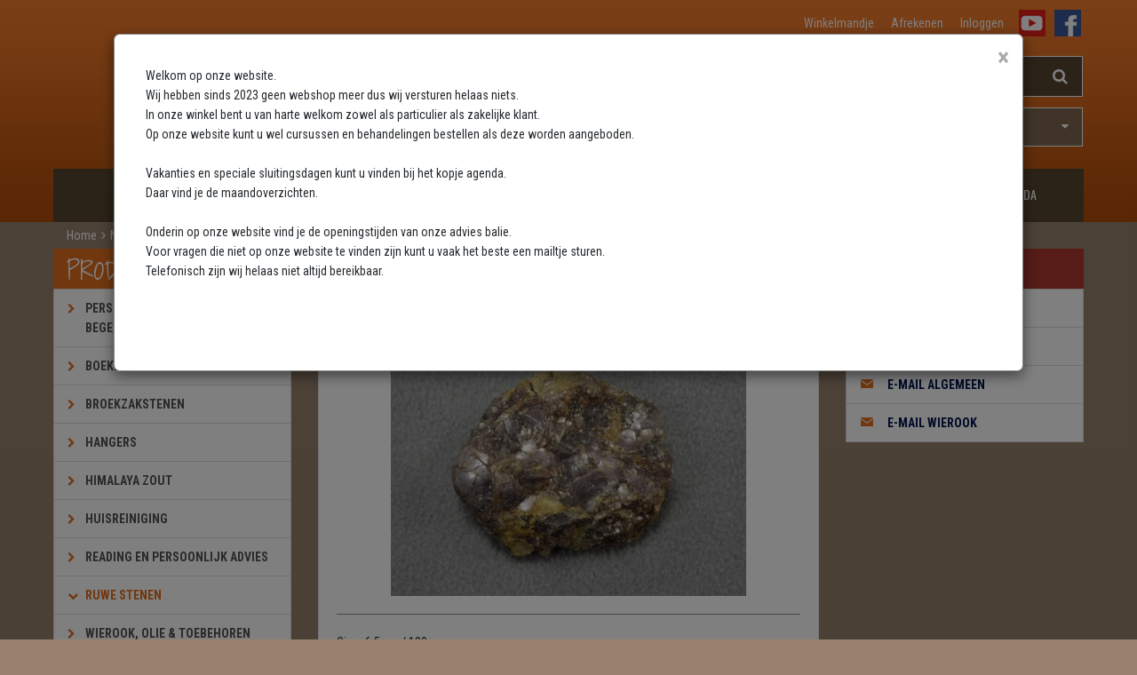

--- FILE ---
content_type: text/html; charset=utf-8
request_url: https://www.groothandelmineralen.nl/lepidoliet-ruw-nieuw-0-0
body_size: 9589
content:
<!doctype html>
<html lang="nl" xml:lang="nl">
<head>

  <meta charset="utf-8">
  <!--[if IE]>
  <meta http-equiv="X-UA-Compatible" content="IE=Edge,chrome=1">
  <![endif]-->

  <title>Lepidoliet ruw (NIEUW) - Ruwe stenen</title>

  <meta name="viewport" content="width=device-width, initial-scale=1.0">
  <meta name="description" content="&lt;p&gt;Circa 6.5&amp;nbsp;cm / 180 gram&lt;br /&gt;
&lt;br /&gt;
Bij bestellen ontvangt u het stuk van de foto.&lt;/p&gt;

&lt;p&gt;&lt;strong&gt;Let op:&lt;/strong&gt;&lt;br /&gt;
&lt;strong&gt;Mineralen zijn natuur producten, kleuren kunnen afwijken van de foto.&lt;/strong&gt;&lt;/p&gt; - Ruwe stenen"/>
  <meta name="author" content="E.A.R.T.H. mineralen">
  
  <meta property="og:site_name" content="groothandelmineralen.nl"/>
  <meta property="og:title" content="Lepidoliet ruw (NIEUW) - Ruwe stenen" />
<meta property="og:description" content="Circa 6.5&amp;nbsp;cm / 180 gram

Bij bestellen ontvangt u het stuk van de foto.

Let op:
Mineralen zijn natuur producten, kleuren kunnen afwijken van de foto. - Ruwe stenen" />
<meta property="og:type" content="product" />
<meta property="og:url" content="https://www.groothandelmineralen.nl/nl/product?var2=36676&amp;" />
<meta property="og:image" content="https://www.groothandelmineralen.nl/uploads/earthmineralen/images/catalog/36676_mt.jpg" />
<meta property="og:site_name" content="Webshop www.groothandelmineralen.nl" />

  <meta name="twitter:card" content="summary"/>
  <meta name="twitter:title"
        content="Lepidoliet ruw (NIEUW) - Ruwe stenen"/>
  <meta name="twitter:site" content="@Earthmineralen"/>
  <meta name="twitter:domain" content="groothandelmineralen.nl"/>
  <meta name="twitter:image"
        content="https://www.groothandelmineralen.nl/projects/earthmineralen/templates/frontend/images/logo_fb.jpg"/>
  <meta name="twitter:creator" content="@Earthmineralen"/>

  <script type="application/ld+json">
    {
      "@context": "https://schema.org",
      "@type":"Organization",
      "url":"https://www.groothandelmineralen.nl",
      "sameAs":[
        "https://www.facebook.com/EARTH-Mineralen-254223211300980/",
        "https://twitter.com/Earthmineralen",
        "https://www.youtube.com/channel/UC-ZXtvvcNxuXtU6NLayvsIQ"
       ],
      "name":"groothandelmineralen.nl",
      "logo":"https://www.groothandelmineralen.nl/projects/earthmineralen/templates/frontend/images/logo_fb.jpg"
    }


  </script>
  <script type="application/ld+json">
  {
    "@context": "https://schema.org",
    "@type": "LocalBusiness",
    "address": {
      "@type": "PostalAddress",
      "streetAddress": "Moesdijk 12C",
      "postalCode": "6004 AX",
      "addressLocality": "Weert",
      "addressCountry": "NL"
    },
    "name": "groothandelmineralen.nl",
    "telephone": "0031495626698"
  }


  </script>
  <script type='application/ld+json'>
  {
    "@context": "https://schema.org",
    "@type":"WebSite",
    "url":"https://www.groothandelmineralen.nl",
    "name":"groothandelmineralen.nl"
  }


  </script>


  <!-- Bootstrap Core CSS -->
  <link href="/projects/default_electro_shoppe/css/bootstrap.min.css" rel="stylesheet">

  <!-- JavaScript Files -->
  <script src="/projects/default_electro_shoppe/js/jquery-1.11.1.min.js"></script>
  <script src="/projects/default_electro_shoppe/js/jquery-migrate-1.2.1.min.js"></script>
  <script src="/projects/default_electro_shoppe/js/bootstrap.min.js"></script>
  <script src="/projects/default_electro_shoppe/js/bootstrap-hover-dropdown.min.js"></script>



  <!-- Google Web Fonts -->
  <link href="https://fonts.googleapis.com/css?family=Roboto+Condensed:300italic,400italic,700italic,400,300,700"
        rel="stylesheet" type="text/css">
  <link href="https://fonts.googleapis.com/css?family=Oswald:400,700,300" rel="stylesheet" type="text/css">
  <link
    href="https://fonts.googleapis.com/css?family=Open+Sans:300italic,400italic,600italic,700italic,800italic,700,300,600,800,400"
    rel="stylesheet" type="text/css">

  <!-- CSS Files -->
  <link href="/projects/default_electro_shoppe/font-awesome/css/font-awesome.min.css" rel="stylesheet">
  <link href="/projects/default_electro_shoppe/css/owl.carousel.css" rel="stylesheet">
  <link href="/projects/default_electro_shoppe/css/style.css" rel="stylesheet">
  <link href="/projects/default_electro_shoppe/css/responsive.css" rel="stylesheet">
  <link rel="stylesheet" type="text/css" href="/projects/earthmineralen/templates/frontend/style/fonts/Mistral.css"/>
  <link rel="stylesheet" type="text/css" href="/gsdfw/includes/fancybox2/jquery.fancybox.css" media="screen"/>
  <link rel="stylesheet" type="text/css" href="/gsdfw/includes/jsscripts/jquery/qtip/jquery.qtip.min.css"/>
  <link rel="stylesheet" type="text/css" href="/gsdfw/includes/fancybox2/jquery.fancybox.css" media="screen"/>
  <link href='https://fonts.googleapis.com/css?family=Shadows+Into+Light' rel='stylesheet' type='text/css'>
    <link rel="stylesheet" type="text/css" href="/projects/earthmineralen/templates/frontend/style/style.css?v=1703158180"/>
  <link rel="stylesheet" type="text/css" href="/projects/earthmineralen/templates/frontend/style/calendar.css?v=1703158919"/>

  <link rel="shortcut icon" href="/projects/earthmineralen/templates/frontend/images/favicon.png" type="image/x-icon"/>
  <!--[if lt IE 9]>
  <script src="/projects/default_electro_shoppe/js/ie8-responsive-file-warning.js"></script>
  <![endif]-->

  <!-- HTML5 Shim and Respond.js IE8 support of HTML5 elements and media queries -->
  <!-- WARNING: Respond.js doesn't work if you view the page via file:// -->
  <!--[if lt IE 9]>
  <script src="https://oss.maxcdn.com/libs/html5shiv/3.7.0/html5shiv.js"></script>
  <script src="https://oss.maxcdn.com/libs/respond.js/1.4.2/respond.min.js"></script>
  <![endif]-->

</head>


  <div id="modalpopup10" class="mymodal hidden">
    <div class="modal-content text">
        <span class="close1" id="10">&times;</span>
      <p>Welkom op onze website.<br />
Wij hebben sinds 2023 geen webshop meer dus wij versturen helaas niets.<br />
In onze winkel bent u van harte welkom zowel als particulier als zakelijke klant.<br />
Op onze website kunt u wel cursussen en behandelingen bestellen als deze worden aangeboden.<br />
<br />
Vakanties en speciale sluitingsdagen kunt u vinden bij het kopje agenda.<br />
Daar vind je de maandoverzichten.<br />
<br />
Onderin op onze website vind je de openingstijden van onze advies balie.<br />
Voor vragen die niet op onze website te vinden zijn kunt u vaak het beste een mailtje sturen.<br />
Telefonisch zijn wij helaas niet altijd bereikbaar.<br />
<br />
<br />
&nbsp;</p>
    </div>
  </div>


<body class="bg-grey">
<!-- Header Section Starts -->
<header id="header-area" class="bg-grey">
  <!-- Header Top Starts -->
  <!-- Main Header Starts -->
<div class="main-header" id="header-bg">
  <div class="container">
    <div class="row">
      <div class="col-md-5">

      </div>
      <div class="col-md-7 header-mobile-full-width">
        <a href="//www.groothandelmineralen.nl"><div class="earth-mineralen-text_mini"></div></a>
      </div>
      <div class="header-mobile-full-width margin-landr">
        <a href="https://www.facebook.com/EARTH-Mineralen-254223211300980/"><div class="social" id="facebook"></div></a>
        <a href="https://www.youtube.com/channel/UC-ZXtvvcNxuXtU6NLayvsIQ"><div class="social" id="youtube"></div></a>
        <ul class="nav navbar-nav pull-right">
                      <li class="hidden-xs">
              <a class="bg-trans" href="/nl/winkelmandje">
                <span class="color-white">
                  Winkelmandje                  </span>
              </a>
            </li>
            <li class="hidden-xs">
              <a class="bg-trans" href="/nl/winkelmandje?action=pay1">
                <span class=" color-white">
                  Afrekenen
                </span>
              </a>
            </li>
                                  <li>
                <a class="bg-trans" href="/nl/winkelmandje?action=pay0">
                <span class="color-white">
                  Inloggen
                </span>
                </a>
              </li>
                      </ul>
      </div>
    </div>
    <div class="row">

      <!-- Logo Starts -->
      <div class="col-md-9">
        <a href="//www.groothandelmineralen.nl"><div class="draak"></div></a>
        <a href="//www.groothandelmineralen.nl"><div class="earth-mineralen-text"></div></a>
      </div>
      <!-- Logo Ends -->

      <div class="col-md-3 padding-search-and-cart search-and-cart-size">
        <div class="">
          <!-- Search Starts -->
          <div id="search">
            <form method="post" action="/nieuwe-producten?action=search">
              <div class="input-group">
                <input type="text" class="form-control input-lg br-white bg-brown ft-white" name="topsearch" placeholder="Zoek">
                <span class="input-group-btn">
                  <button class="btn btn-lg br-white ft-white bg-brown">
                    <i class="fa fa-search ft-white"></i>
                  </button>
                </span>
              </div>
            </form>
          </div>
          <!-- Search Ends -->
        </div>
        <div class="">
          <!-- Shopping Cart Starts -->
          <div class="">
          <div id="cart" class="btn-group btn-block">
            <button type="button" data-toggle="dropdown" class="btn btn-block btn-lg dropdown-toggle bg-grey-orange br-white ft-white">
              <i class="fa fa-shopping-cart ft-white bg-grey-orange"></i>
              <span class="hidden-md ft-white"></span>
            <span id="cart-total">
              0 Item(s) - &euro;0,00</span>
              <i class="fa fa-caret-down ft-white driehoek-rechts"></i>
            </button>
            <!--Dropdown shopping cart load-->
            <ul class="dropdown-menu pull-right bg-grey border">
      <li>
      Geen producten in winkelmandje.
    </li>
            </ul>          </div>
          </div>
          <!-- Shopping Cart Ends -->
        </div>
      </div>

    </div>
  </div>

  <nav id="main-menu" class="navbar main-menu-positioner" role="navigation">
    <div class="container">
      <!-- Nav Header Starts -->
      <div class="navbar-header">
        <button type="button" class="btn btn-navbar navbar-toggle" data-toggle="collapse"
                data-target=".navbar-cat-collapse">
          <span class="sr-only">Toggle Navigation</span>
          <i class="fa fa-bars"></i>
        </button>
      </div>
      <!-- Nav Header Ends -->
      <!-- Navbar Cat collapse Starts -->
      <div class="col-md-12">
        <div class="bg-brown" id="menucontainer">
          <div class="collapse navbar-collapse navbar-cat-collapse">
            <ul class="nav navbar-nav nav-padding"><li ><a href="/" >Home</a></li><li ><a href="/nieuwe-producten"  class="a_active" >Nieuwe producten</a></li><li ><a href="/nl/workshops-door-earthmineralen" >Workshops</a></li><li ><a href="/de-werking-van-de-edelstenen" >Werking</a></li><li ><a href="/helende-werking" >Trefwoordenlijst</a></li><li ><a href="/nl/over-ons" >Over ons</a></li><li ><a href="/klantenservice-hoe-werkt-earthmineralen" >Klantenservice</a></li><li ><a href="/winkel" >Winkel</a></li><li ><a href="/nl/contact-opnemen-met-earthmineralen" >Contact</a></li><li ><a href="/agenda" >Agenda</a></li></ul>          </div>
        </div>
      </div>
      <!-- Navbar Cat collapse Ends -->
    </div>
  </nav>

</div>
<div class="clear"></div>
<!-- Main Header Ends -->
<!-- Breadcrumbs start -->
<nav class="breadcrumbs bg-grey" role="navigation">
  <div class="container">
    <div class="col-md-12 ft-white">
      <div id="breadcrumbs"><ol class=""><li><a href="/"><span>Home</span></a></li><li><a href="/nieuwe-producten"><span>Nieuwe producten</span></a></li><li><a href="/nl/categorie/539/ruwe-stenen"><span>Ruwe stenen</span></a></li><li><span>Lepidoliet ruw</span></li></ol><script type="application/ld+json">{"@context":"https:\/\/schema.org\/","@type":"BreadcrumbList","itemListElement":[{"@type":"ListItem","position":1,"name":"Home","item":"https:\/\/www.groothandelmineralen.nl\/"},{"@type":"ListItem","position":2,"name":"Nieuwe producten","item":"https:\/\/www.groothandelmineralen.nl\/nieuwe-producten"},{"@type":"ListItem","position":3,"name":"Ruwe stenen","item":"https:\/\/www.groothandelmineralen.nl\/nl\/categorie\/539\/ruwe-stenen"},{"@type":"ListItem","position":4,"name":"Lepidoliet ruw"}]}</script>
</div>    </div>
  </div>
</nav>
<!-- Breadcrumbs end -->
<!-- Warning messages start -->
<div class="container">
  </div>
<!-- Warning messages end -->  <!-- Main Menu Ends -->
</header>
<!-- Header Section Ends -->
<!-- Main Container Starts -->
<div id="main-container-home" class="container">
    <div class="row">
    <!-- Sidebar Starts -->
    <div class="col-md-3 col-sm-3 col-xs-12 agenda-hide">
      <!-- Categories Links Starts -->
              <!--producten-->
  <h3 class="side-heading bg-orange mistral header-height-45 ">Product groepen</h3>
  <div id="leftmenu_cat" class="list-group categories">
    <!--laag 1-->
          <a href="/persoonlijke-groei-nieuw" class="list-group-item  ft-green" >
        <div class="categorie_i">
          <i class="fa fa-chevron-right"></i>
        </div>
        <div class="categorie_names">
          Persoonlijke groei / begeleiding  (NIEUW)        </div>
        <div class="clear"></div>
      </a>
    <!--laag 2-->
        <!--laag 2 end-->
          <a href="/nl/categorie/512/boeken-kaarten-earth" class="list-group-item  ft-green" >
        <div class="categorie_i">
          <i class="fa fa-chevron-right"></i>
        </div>
        <div class="categorie_names">
          Boeken &amp; Kaarten E.A.R.T.H.        </div>
        <div class="clear"></div>
      </a>
    <!--laag 2-->
        <!--laag 2 end-->
          <a href="/nl/categorie/536/platte-schijven-knuffelstenen" class="list-group-item  ft-green" >
        <div class="categorie_i">
          <i class="fa fa-chevron-right"></i>
        </div>
        <div class="categorie_names">
          Broekzakstenen        </div>
        <div class="clear"></div>
      </a>
    <!--laag 2-->
        <!--laag 2 end-->
          <a href="/nl/categorie/521/hangers" class="list-group-item  ft-green" >
        <div class="categorie_i">
          <i class="fa fa-chevron-right"></i>
        </div>
        <div class="categorie_names">
          Hangers        </div>
        <div class="clear"></div>
      </a>
    <!--laag 2-->
        <!--laag 2 end-->
          <a href="/nl/categorie/597/himalaya-zout" class="list-group-item  ft-green" >
        <div class="categorie_i">
          <i class="fa fa-chevron-right"></i>
        </div>
        <div class="categorie_names">
          Himalaya zout        </div>
        <div class="clear"></div>
      </a>
    <!--laag 2-->
        <!--laag 2 end-->
          <a href="/nl/categorie/526/huisreiniging" class="list-group-item  ft-green" >
        <div class="categorie_i">
          <i class="fa fa-chevron-right"></i>
        </div>
        <div class="categorie_names">
          Huisreiniging        </div>
        <div class="clear"></div>
      </a>
    <!--laag 2-->
        <!--laag 2 end-->
          <a href="/nl/categorie/538/reading-en-persoonlijk-advies" class="list-group-item  ft-green" >
        <div class="categorie_i">
          <i class="fa fa-chevron-right"></i>
        </div>
        <div class="categorie_names">
          Reading en persoonlijk advies        </div>
        <div class="clear"></div>
      </a>
    <!--laag 2-->
        <!--laag 2 end-->
          <a href="/nl/categorie/539/ruwe-stenen" class="list-group-item active ft-green" >
        <div class="categorie_i">
          <i class="fa fa-chevron-down "></i>
        </div>
        <div class="categorie_names">
          Ruwe stenen        </div>
        <div class="clear"></div>
      </a>
    <!--laag 2-->
                <!--laag 2 end-->
          <a href="/nl/categorie/547/wierook-olie-en-toebehoren" class="list-group-item  ft-green" >
        <div class="categorie_i">
          <i class="fa fa-chevron-right"></i>
        </div>
        <div class="categorie_names">
          Wierook, Olie &amp; Toebehoren        </div>
        <div class="clear"></div>
      </a>
    <!--laag 2-->
        <!--laag 2 end-->
          <a href="/nl/categorie/552/zakjes-water-elixers" class="list-group-item  ft-green" >
        <div class="categorie_i">
          <i class="fa fa-chevron-right"></i>
        </div>
        <div class="categorie_names">
          Zakjes Water Elixers        </div>
        <div class="clear"></div>
      </a>
    <!--laag 2-->
        <!--laag 2 end-->
        <!--laag 1 end-->
  </div>
        <script>
  function counter(end_time) {
    var t = end_time.split(/[- :]/);
    var end = new Date(t[0], t[1] - 1, t[2], t[3], t[4], t[5]);
    var now = new Date();
    var difference = ((end - now) / 1000);//seconden
    return difference;
  }
</script>
        
<div class="row">
  <div class="col-sm-12">

    <h1 class="side-heading bg-orange mistral header-height-45">
      Nieuws
    </h1>

    <div class="panel panel-smart">
                                  <span class="bold ft-brown">
              website            </span>
          <br/>
          <span class="ft-dark-brown">
          Vandaag (5-12-2023) is het dan zo ver..
De webshop is vanaf nu gesloten.
Wij zullen alle bestellingen die zijn gedaan zsm verwer...          </span>
          <br/>
          <a href="/nieuws/website" title="website" class="bold ft-orange">
          Lees meer
          </a>
          <br/><br/>          <div class="clear"></div>
                  </div>
  </div>
</div>
        <!-- Categories Links Ends -->
        <!--  -->
        <div class="notonphone">

          <div class="mobile">
            <!-- Categories Links Starts -->
                          <h3 class="side-heading bg-red ft-white mistral header-height-45">Contact</h3>
<div class="categories">
  <a class="list-group-item ft-blue" href="tel:+31 495 62 66 98"
     title="groothandelmineralen@gmail.com">
    <div class="call-icon leftblock"></div>
    <div class="rightblock">+31 495 62 66 98    </div>
    <div class="clear"></div>
  </a>
  <a class="list-group-item ft-blue"
     href="tel:+31 6 50 52 57 47"
     title="groothandelmineralen@gmail.com">
    <div class="call-icon leftblock"></div>
    <div class="rightblock">+31 6 50 52 57 47    </div>
    <div class="clear"></div>
  </a>
  <a class="list-group-item ft-blue" href="mailto:groothandelmineralen@gmail.com"
     title="groothandelmineralen@gmail.com">
    <div class="mail-icon leftblock"></div>
    <div class="rightblock">E-mail Algemeen</div>
    <div class="clear"></div>
  </a>
  <a class="list-group-item ft-blue" href="mailto:groothandelmineralen@gmail.com" >
    <div class="mail-icon leftblock"></div>
    <div class="rightblock">E-mail Wierook</div>
    <div class="clear"></div>
  </a>
</div>
<script>
</script>                        <h3 class="side-heading bg-brown mistral header-height-45">Agenda</h3>
<div class="list-group categories bg-white padding-agenda">
        <div class="padding-agenda-item col-xs-12 no-border bg-white">
        <div class="agenda-left">
          <div class="agenda-date-block bg-red">
            <span class="agenda-day bold ft-white">18</span>
            <span class="agenda-month ft-white">jan.</span>
          </div>
        </div>
        <div class="agenda-right">
          <span class="agenda-title bold ft-brown">Er zijn momenteel geen cursussen gepland.</span><br/>
          <span class="agenda-time ft-dark-brown"></span>
          <span class="agenda-moreinfo"></span>
        </div>
        <div class="clear"></div>
      </div>
        <div class="clear"></div>
</div>
            
<div class="row">
  <div class="col-sm-12">

    <h1 class="side-heading bg-orange mistral header-height-45">
      Nieuws
    </h1>

    <div class="panel panel-smart">
                                  <span class="bold ft-brown">
              website            </span>
          <br/>
          <span class="ft-dark-brown">
          Vandaag (5-12-2023) is het dan zo ver..
De webshop is vanaf nu gesloten.
Wij zullen alle bestellingen die zijn gedaan zsm verwer...          </span>
          <br/>
          <a href="/nieuws/website" title="website" class="bold ft-orange">
          Lees meer
          </a>
          <br/><br/>          <div class="clear"></div>
                  </div>
  </div>
</div>
            <!-- Right Container Ends -->
          </div>
        </div>

            <br/>
    </div>

    <!-- Sidebar Ends -->
    <!-- Primary Content Starts -->
    <div class="center-block-content">
              <div class="col-md-9 col-sm-9 col-xs-12">
                      <script type="text/javascript">
    $(document).ready(function () {
      $(".productsize").val(1);
      $(".productsize").keydown(function (event) {
        // Allow: backspace, delete, tab and escape
        if (event.keyCode == 46 || event.keyCode == 8 || event.keyCode == 9 || event.keyCode == 27 ||
            // Allow: Ctrl+A
          (event.keyCode == 65 && event.ctrlKey === true) ||
            // Allow: home, end, left, right
          (event.keyCode >= 35 && event.keyCode <= 39)) {
          // let it happen, don't do anything
          return;
        }
        else {
          // Ensure that it is a number and stop the keypress
          if ((event.keyCode < 48 || event.keyCode > 57) && (event.keyCode < 96 || event.keyCode > 105 )) {
            event.preventDefault();
          }
        }
      });
      console.error("Gebruikt fancybox. Stap over naar SimpleLightbox of andere image popup");
      $('.popupimage').fancybox({
        'titlePosition': 'inside',
        'transitionIn': 'elastic',
        'transitionOut': 'elastic',
        'speedIn': 600,
        'speedOut': 200,
        helpers: {
          title: null
        }
      });
      $(".plusinput").click(function (event) {
        event.preventDefault();
        var size = $(this).parent().parent().find(".productsize");
        if (size.val() != "") {
          size.val(parseInt(size.val()) + 1);
        }
        else {
          size.val(1);
        }
      });

      $(".mininput").click(function (event) {
        event.preventDefault();
        var size = $(this).parent().parent().find(".productsize");
        if (size.val() != "") {
          var newval = parseInt(size.val()) - 1;
          if (newval <= 0) {
            size.val("");
          }
          else {
            size.val(newval);
          }
        }
        else {
          size.val("");
        }
      });
    });
  </script>
  <div class="row" itemscope itemtype="https://schema.org/Product">
    <div class="col-sm-8 product-details">
      <div class="panel-smart">
        <h1 itemprop="name" class="binnen-de-lijntjes">
          Lepidoliet ruw        </h1>
        <hr>
                    <div class="imagepdp">
              <a href="/uploads/earthmineralen/images/catalog/36676_mo.jpg/lepidoliet-ruw.jpg" rel="gallery" class="popupimage">
                <img class="img-responsive margin-auto" style="max-height: 350px;" src="/uploads/earthmineralen/images/catalog/36676_mo.jpg/lepidoliet-ruw.jpg"
                  title="Lepidoliet ruw"
                  alt="Lepidoliet ruw" itemprop="image"/>
              </a>
                    
                  </div>



        <div class="clear"></div>

        <hr>
        <div class="contenttxt" itemprop="description">
          <p>Circa 6.5&nbsp;cm / 180 gram<br />
<br />
Bij bestellen ontvangt u het stuk van de foto.</p>

<p><strong>Let op:</strong><br />
<strong>Mineralen zijn natuur producten, kleuren kunnen afwijken van de foto.</strong></p>        </div>
        <hr>
        <ul class="list-unstyled manufacturer">
                    <li>
          <span>
            EAN:
          </span>
            <span itemprop="mpn">Geel ruw diverse 038</span>
          </li>
                                <li>
              <div class="tags">Tags: <a href="/mineralen" title="Mineralen">Mineralen</a> &nbsp;<a href="/kristallen" title="Kristallen">Kristallen</a> &nbsp;<a href="/edelstenen" title="Edelstenen">Edelstenen</a> &nbsp;<a href="/alternatieve-geneeskunde" title="Alternatieve geneeskunde">Alternatieve geneeskunde</a> &nbsp;</div>            </li>
                            </ul>
        <hr>
              </div>
    </div>

    <div class="col-sm-4">
      <div class="row">
        <div class="col-sm-12">
          <h3 class="side-heading bg-red ft-white mistral header-height-45">Contact</h3>
<div class="categories">
  <a class="list-group-item ft-blue" href="tel:+31 495 62 66 98"
     title="groothandelmineralen@gmail.com">
    <div class="call-icon leftblock"></div>
    <div class="rightblock">+31 495 62 66 98    </div>
    <div class="clear"></div>
  </a>
  <a class="list-group-item ft-blue"
     href="tel:+31 6 50 52 57 47"
     title="groothandelmineralen@gmail.com">
    <div class="call-icon leftblock"></div>
    <div class="rightblock">+31 6 50 52 57 47    </div>
    <div class="clear"></div>
  </a>
  <a class="list-group-item ft-blue" href="mailto:groothandelmineralen@gmail.com"
     title="groothandelmineralen@gmail.com">
    <div class="mail-icon leftblock"></div>
    <div class="rightblock">E-mail Algemeen</div>
    <div class="clear"></div>
  </a>
  <a class="list-group-item ft-blue" href="mailto:groothandelmineralen@gmail.com" >
    <div class="mail-icon leftblock"></div>
    <div class="rightblock">E-mail Wierook</div>
    <div class="clear"></div>
  </a>
</div>
<script>
</script>        </div>
      </div>
    </div>

  </div>
  <br/>
  <div class="clear"></div>

        </div>
      </div>
      <!-- Right Container Starts -->
      <div class="desktop">
        <!-- Categories Links Starts -->
        <div class="col-md-3 col-sm-3 col-xs-12">
                  </div>
        <!-- Right Container Ends -->
      </div>
      <div class="col-xs-12 onphone">
        <div class="mobile">
          <!-- Categories Links Starts -->
                      <h3 class="side-heading bg-red ft-white mistral header-height-45">Contact</h3>
<div class="categories">
  <a class="list-group-item ft-blue" href="tel:+31 495 62 66 98"
     title="groothandelmineralen@gmail.com">
    <div class="call-icon leftblock"></div>
    <div class="rightblock">+31 495 62 66 98    </div>
    <div class="clear"></div>
  </a>
  <a class="list-group-item ft-blue"
     href="tel:+31 6 50 52 57 47"
     title="groothandelmineralen@gmail.com">
    <div class="call-icon leftblock"></div>
    <div class="rightblock">+31 6 50 52 57 47    </div>
    <div class="clear"></div>
  </a>
  <a class="list-group-item ft-blue" href="mailto:groothandelmineralen@gmail.com"
     title="groothandelmineralen@gmail.com">
    <div class="mail-icon leftblock"></div>
    <div class="rightblock">E-mail Algemeen</div>
    <div class="clear"></div>
  </a>
  <a class="list-group-item ft-blue" href="mailto:groothandelmineralen@gmail.com" >
    <div class="mail-icon leftblock"></div>
    <div class="rightblock">E-mail Wierook</div>
    <div class="clear"></div>
  </a>
</div>
<script>
</script>                              <h3 class="side-heading bg-brown mistral header-height-45">Agenda</h3>
<div class="list-group categories bg-white padding-agenda">
        <div class="padding-agenda-item col-xs-12 no-border bg-white">
        <div class="agenda-left">
          <div class="agenda-date-block bg-red">
            <span class="agenda-day bold ft-white">18</span>
            <span class="agenda-month ft-white">jan.</span>
          </div>
        </div>
        <div class="agenda-right">
          <span class="agenda-title bold ft-brown">Er zijn momenteel geen cursussen gepland.</span><br/>
          <span class="agenda-time ft-dark-brown"></span>
          <span class="agenda-moreinfo"></span>
        </div>
        <div class="clear"></div>
      </div>
        <div class="clear"></div>
</div>
          <img src='/projects/earthmineralen/templates/frontend/images/visa-vpay.png' class="img-responsive">
          <img src='/projects/earthmineralen/templates/frontend/images/ideal-paypal.png' class="img-responsive">
          <img src='/projects/earthmineralen/templates/frontend/images/maestro-bancontact.png' class="img-responsive">
          <!-- Right Container Ends -->
        </div>
      </div>
      <!-- Primary Content Ends -->
    </div>
    <!-- Main Container Ends -->
  </div>
  <!-- Footer Section Starts -->
  <footer id="footer-area">
    <!-- Footer Links Starts -->
<div class="footer-links">
  <!-- Container Starts -->
  <div class="container">
    <!-- Information Links Starts -->
    <div class="col-md-3 col-sm-6 footer-contact">
      <h5 class="footer-header ft-red bold">Contact</h5>
			<span class="ft-white bold font-size-footer">
			Earth mineralen<br/>
        Moesdijk 12C<br/>
        6004 AX Weert<br/>
        T. +31 495 62 66 98 <br/>        M. +31 6 50 52 57 47        <br/>
                  <div id="socialmedia">
            <div class="ilike" style="margin-bottom: 0;">
              <div id="fb-root"></div>
              <script>(function (d, s, id) {
                  var js, fjs = d.getElementsByTagName(s)[0];
                  if (d.getElementById(id)) return;
                  js = d.createElement(s);
                  js.id = id;
                  js.src = "//connect.facebook.net/nl_NL/sdk.js#xfbml=1&version=v2.5";
                  fjs.parentNode.insertBefore(js, fjs);
                }(document, 'script', 'facebook-jssdk'));</script>
              <div class="fb-like" data-href="https://www.facebook.com/EARTH-Mineralen-254223211300980/"
                   data-layout="button_count" data-action="like" data-show-faces="true" data-share="false"></div>
            </div>
          </div>
            </div>
    <!-- Information Links Ends -->
    <!-- Follow Us Links Starts -->
    <div class="col-md-6 col-sm-12 footer-store">
      <h5 class="footer-header ft-red bold">Openingstijden winkel deze week</h5>
			<span class="ft-white bold font-size-footer">
				Maandag: Gesloten<br/>Dinsdag: 12:00 tot <b style="color: black !important;">17:30</b><br/>Woensdag: 12:00 tot <b style="color: black !important;">17:30</b><br/>Donderdag: 12:00 tot <b style="color: black !important;">17:30</b><br/>Vrijdag: 12:00 tot <b style="color: black !important;">17:30</b><br/>Zaterdag: 10:00 tot <b style="color: black !important;">16:30</b><br/>Zondag: Gesloten			</span>
    </div>
    <div class="col-md-6 col-sm-12 footer-advice">
      <h5 class="footer-header ft-red bold">Adviesbalie openingstijden</h5>
      <span class="ft-white bold font-size-footer">
				Maandag: Gesloten<br/>Dinsdag: <span style="color: black">12:00 tot 13:00</span><br/>Woensdag: <span style="color: black">15:30 tot 16:30</span><br/>Donderdag: Gesloten<br/>Vrijdag: <span style="color: black">15:30 tot 16:30</span><br/>Zaterdag: <span style="color: black">14:00 tot 15:30</span><br/>Zondag: Gesloten			</span>
    </div>
    <div class="visible-xs col-md-3 col-sm-6">
      <br/>
      <h5 class="footer-header ft-red bold">Adviesbalie openingstijden</h5>
      <span class="ft-white bold font-size-footer">
        Maandag: Gesloten<br/>Dinsdag: <span style="color: black">12:00 tot 13:00</span><br/>Woensdag: <span style="color: black">15:30 tot 16:30</span><br/>Donderdag: Gesloten<br/>Vrijdag: <span style="color: black">15:30 tot 16:30</span><br/>Zaterdag: <span style="color: black">14:00 tot 15:30</span><br/>Zondag: Gesloten      </span>
    </div>
    <!-- Follow Us Links Ends -->
    <!-- Customer Service Links Starts -->
<!--    <div class="col-md-3 col-sm-6 footer-tags">-->
<!--      <h5 class="footer-header ft-red bold">Tags</h5>-->
<!--      --><!--    </div>-->
    <!-- Customer Service Links Ends -->
  </div>
  <!-- Container Ends -->
</div>
<!-- Footer Links Ends -->
<!-- Copyright Area Starts -->
<div class="copyright bg-brown">
  <!-- Container Starts -->
  <div class="container align-center">
    <!-- Starts -->
    <p style="color: #98826D;">
      <a class="ft-yellow" href="/projects/earthmineralen/templates/frontend/files/algemene-voorwaarden.pdf?v=1"
         target="_blank" rel="nofollow">Algemene voorwaarden</a> -
      <a class="ft-yellow" href="/nl/privacyverklaring" rel="nofollow">
        Privacyverklaring
      </a> -
      Deze website is een product van <a class="ft-yellow" href="https://www.gsd.nl" target="_blank" title="Maatwerk webshop door GSD" style="color: #98826D !important;text-decoration: none;">GSD</a>
    </p>
    <!-- Ends -->
  </div>
  <!-- Container Ends -->
</div>
  </footer>
    <script>
    (function(i,s,o,g,r,a,m){i['GoogleAnalyticsObject']=r;i[r]=i[r]||function(){
        (i[r].q=i[r].q||[]).push(arguments)},i[r].l=1*new Date();a=s.createElement(o),
      m=s.getElementsByTagName(o)[0];a.async=1;a.src=g;m.parentNode.insertBefore(a,m)
    })(window,document,'script','//www.google-analytics.com/analytics.js','ga');

        ga('create', 'UA-32378870-1', 'auto');
        ga('set', 'anonymizeIp', true);
    ga('send', 'pageview');

  </script>
    <script src="/projects/default_electro_shoppe/js/jquery.magnific-popup.min.js"></script>
  <script type="text/javascript" src="/gsdfw/includes/fancybox2/jquery.fancybox.pack.js"></script>
  <script type="text/javascript" src="/gsdfw/includes/jsscripts/jquery/qtip/jquery.qtip.min.js"></script>
  <script src="/projects/default_electro_shoppe/js/owl.carousel.min.js"></script>
  <script src="/projects/default_electro_shoppe/js/custom.js"></script>
  <script type="text/javascript" src="/gsdfw/includes/jsscripts/general.js"></script>
  
  <script type="text/javascript">
    $(document).ready( function() {

      var ndate = new Date();
      var day = 86400000;

      $(document).on('click', '.message.alert .close', function(e) {
        // localStorage.setItem('popup'+this.id, ndate.getTime()+day);
        sessionStorage.setItem('popup'+this.id, ndate.getTime()+day);
      });

      $('.message.alert').each(function(index) {
        // var ls = localStorage.getItem(this.id);
        var ls = sessionStorage.getItem(this.id);
        if ((ls == null) || (ndate.getTime() > ls)) {
          $(this).removeClass('hidden');
        }
      });

      $('.mymodal .close1').on('click', function(e) {
        // localStorage.setItem('modalpopup'+this.id, ndate.getTime()+day);
        sessionStorage.setItem('modalpopup'+this.id, ndate.getTime()+day);
        $('#modalpopup'+this.id).addClass('hidden');
      });

      $('.mymodal').each(function(index) {
        // var ls = localStorage.getItem(this.id);
        var ls = sessionStorage.getItem(this.id);
        // if ((ls == null) || (ndate.getTime() > ls)) {
        if (ls == null) {
          $(this).removeClass('hidden');
        }
      })

      $('.modal-content a').on('click', function(e) {
        sessionStorage.setItem('modalpopup'+$('.close1').attr('id'), ndate.getTime()+day);
      })
    })
  </script>

</body>
</html>


--- FILE ---
content_type: text/css
request_url: https://www.groothandelmineralen.nl/projects/earthmineralen/templates/frontend/style/fonts/Mistral.css
body_size: -12
content:
@font-face {
  font-family: 'Mistral';
  src: url('Mistral.eot') format('embedded-opentype');
  src: url('Mistral.ttf') format('truetype');
  src: url('Mistral.woff') format('woff');
  font-weight: normal;
  font-style: normal;
}

--- FILE ---
content_type: application/javascript
request_url: https://www.groothandelmineralen.nl/gsdfw/includes/jsscripts/general.js
body_size: 18199
content:
/**
 * This file contains general javascript funtions.
 * If you change it, also create a minified version via https://www.toptal.com/developers/javascript-minifier and save to general.min.js
 */

function confirmDelete(_href, _title, _text, _type, _showCancelButton, _confirmButtonText, dummy, _html, _cancelButtonText) {
  $href = _href;
  $title = _title;
  $text = _text;
  $type = _type != "" && typeof _showCancelButton !== 'undefined' ? _type : 'warning';
  $showCancelButton = typeof _showCancelButton !== 'undefined' ? _showCancelButton : false;
  $confirmButtonText = _confirmButtonText ? _confirmButtonText : "OK";
  $cancelButtonText = _cancelButtonText ? _cancelButtonText : "Annuleren";
  $html = typeof _html !== 'undefined' ? _html : false;

  if (typeof swal !== 'undefined') {
    let vals = {
      title: $title,
      type: $type,
      showCancelButton: true,
      cancelButtonText: $cancelButtonText,
      confirmButtonColor: ($type == 'warning' ? "#DD6B55" : ($type == 'info' ? "#34A7DD" : ($type == 'success' ? "#34A7DD" : "#AEDEF4"))),
      confirmButtonText: $confirmButtonText,
      useRejections: true, //backwards compatible sweetalert2 6 en 7
      heightAuto: false, //added anders word het linkermenu afgekapt.
    };
    if ($html != false) {
      vals.html = $html;
    }
    else {
      vals.text = $text;
    }
    swal(vals).then(
      function (result) {
        // handle Confirm button click
        // result is an optional parameter, needed for modals with input
        window.location.href = $href;
      }, function (dismiss) {
        // dismiss can be 'cancel', 'overlay', 'esc' or 'timer'
        return false;
      }
    );
  }
  else {
    if (confirm($title)) {
      window.location.href = $href;
    }
  }
}

function getSwalConfirmConfig(title, html) {
  return {
    title: title,
    html: html,
    type: 'warning',
    showCancelButton: true,
    confirmButtonColor: '#3085d6',
    cancelButtonColor: '#d33',
    confirmButtonText: 'Ja',
    cancelButtonText: 'Nee'
  }
}

/**
 * Creating a simple sweetalert confirm box.
 * Example:
 *  swalConfirm("Verwijderen","Wilt u dit product van de bestelling verwijderen?<br/>" + $(this).attr('data-product-desc'), function(confirmed) {
 *    if (!confirmed) return;
 *    $("#remproduct").val(productId);
 *    $("#saveOrder").trigger("click");
 *  });
 * @param title
 * @param message
 * @param callback
 */
function swalConfirm(title, message, callback) {
  swal({
    title: title,
    html: message,
    type: 'warning',
    showCancelButton: true,
    confirmButtonColor: '#3085d6',
    cancelButtonColor: '#d33',
    confirmButtonText: 'Ja',
    cancelButtonText: 'Nee'
  }).then((confirmed) => {
    callback(confirmed && confirmed.value === true);
  });
}

/**
 * Create a simple sweetalert ERROR box
 * @param title
 * @param message
 */
function swalError(title, message) {
  swal({
    title: title,
    html: message,
    type: 'error',
    confirmButtonColor: '#3085d6',
    confirmButtonText: 'Sluiten'
  }).catch(swal.noop);
}

/**
 * Create a simple sweetalert INFO box
 * @param title
 * @param message
 */
function swalInfo(title, message) {
  swal({
    title: title,
    html: message,
    type: 'info',
    confirmButtonColor: '#3085d6',
    confirmButtonText: 'Sluiten'
  }).catch(swal.noop);
}

function doPrint() {
  document.body.focus();
  self.print();
}

function openwindow(url) {
  if (window.search_win) window.search_win.close();
  search_win = window.open(url, 'win_ref', 'width=900,height=600,resizable=1,scrollbars=yes');
}

//this is for reminding the user that the page has changed
var dirty = false;

function setDirty(value) {
  dirty = value;
}

function isDirty() {
  return dirty;
}

function Round(Number, DecimalPlaces) {
  var nr = parseFloat(Number);
  // we add this because of javascript can do some weird rounding because of Floating point numbers (see: http://stackoverflow.com/questions/18143083/js-floating-point-causing-incorrect-rounding)
  // for example, multiplying 3.5 * 23.99 will return 83.96499999999999, while we expect 83,965
  nr = nr + 0.0000000001;
  //avoid rounding negative values problem vs php rounding
  if (nr < 0) {
    return -1 * (Math.round(-1 * nr * Math.pow(10, DecimalPlaces)) / Math.pow(10, DecimalPlaces));
  }
  else {
    return Math.round(nr * Math.pow(10, DecimalPlaces)) / Math.pow(10, DecimalPlaces);
  }
}

function RoundFixed(Number, DecimalPlaces) {
  return Round(Number, DecimalPlaces).toFixed(DecimalPlaces);
}

function is_numeric(mixed_var) {
  return (typeof (mixed_var) === 'number' || typeof (mixed_var) === 'string') && mixed_var !== '' && !isNaN(mixed_var);
}

function decimalNL(str, decimals) {
  if (decimals == null) {
    decimals = 2;
  }
  str = String(str);
  str = str.replace(',', '.');
  str = RoundFixed(str, decimals).toString();
  if (isNaN(str)) return '';
  return str;
}

function decimalPerc(str) {
  str = String(str);
  str = str.replace(',', '.');
  str = RoundFixed(str, 1);
  if (isNaN(str)) return '';
  return str;
}

/** Format as NL price: 9.999,00 **/
function currencyFormat(num, decimals) {
  num = parseFloat(num);
  if (isNaN(decimals)) {
    decimals = 2;
  }
  return (
    num
      .toFixed(decimals) // always two decimal digits
      .replace('.', ',') // replace decimal point character with ,
      .replace(/(\d)(?=(\d{3})+(?!\d))/g, '$1.')
  ) // use . as a separator
}

/** Format as nummber NL with thousand separator: 9.999 **/
function numberFormat(num, decimals) {
  if (isNaN(decimals)) {
    decimals = 0;
  }
  return currencyFormat(num, decimals)
}

function getFloatEsc(str) {
  str = String(str);
  str = str.replace(',', '.');
  return parseFloat(str);
}

function favorieten(bookmarkurl, bookmarktitel) {
  if (document.all)
    window.external.AddFavorite(bookmarkurl, bookmarktitel);
  else if (window.sidebar)
    window.sidebar.addPanel(bookmarktitel, bookmarkurl, "");
}

function zoekinkvk(kvk, postcode, huisnummer) {

  //KvK nummer
  if (kvk != "") {
    kvk = kvk.substr(0, 8);
    window.open('https://server.db.kvk.nl/TST-BIN/ZS/ZSWWW01@?TYPE=NDNR&NDNR=' + kvk + '&NSDN=%3F');
  }
  else if (postcode != "") {
    //Zoeken a.d.h.v. bezoekadres
    postcode = postcode.replace(' ', '');
    if (huisnummer == "") {
      huisnummer = 1;
    }
    window.open('https://server.db.kvk.nl/TST-BIN/ZS/ZSWWW01@?TAAL=NL++&TYPE=PCHN&AANT=0&AWCD=' + postcode + '&NHVC=' + huisnummer + '&HIST=+');
  }
  else {
    alert('Niet mogelijk');
  }
}

function zoekpostcode(straat, nr, plaats, postcode, land) {
  if (land == 2 || land == 'be') {
    window.open('http://www.bpost.be/site/nl/residential/customerservice/search/postal_codes.html');
  }
  else if (land == 3 || land == 'de') {
    window.open('http://www.postdirekt.de/plzserver/');
  }
  else {
    var searchval = "";
    if (postcode && postcode != "") {
      searchval += postcode;
    }
    else {
      searchval += straat + " " + nr + " + " + plaats;
    }
    var win = window.open('http://www.postcode.nl/zoek/' + searchval);
  }
}

/** @deprecated use lengthCounter() **/
function textCounter(field, cntfield, maxlimit) {
  if (field.value.length > maxlimit) {// if too long...trim it!
    field.value = field.value.substring(0, maxlimit);
  }
  else {
    // otherwise, update 'characters left' counter
    if (cntfield) cntfield.value = maxlimit - field.value.length;
  }
}

function textCounterJquery(selector, cntfield, maxlimit) {
  if (selector.val().length > maxlimit) {// if too long...trim it!
    selector.val(selector.val().substring(0, maxlimit));
  }
  else {
    // otherwise, update 'characters left' counter
    cntfield.val(maxlimit - selector.val().length);
  }
}

/**
 * Calculates nr of characters in input/textarea
 * @param elementname: class to use. Alle input/textarea's with this class wil be updated. The counters name is elementname-length
 */
function lengthCounter(elementname) {
  if (typeof elementname == 'undefined') {
    elementname = "lengthcounter";
  }
  $("." + elementname).each(function () {
    var element = $(this);
    element.on("keyup", function () {
      textCounterJquery(element, element.parent().find("." + elementname + "-length"), element.attr("data-lengthcounter"));
    }).on("keydown", function () {
      textCounterJquery(element, element.parent().find("." + elementname + "-length"), element.attr("data-lengthcounter"));
    });
    element.trigger("keyup");
  });
}

function trim(s) {
  return s.replace(/^\s+|\s+$/g, "");
}

function isInt(x) {
  var y = parseInt(x);
  if (isNaN(y)) return false;
  return x == y && x.toString() == y.toString();
}

function isFloat(s) {
  var n = trim(s);
  return /\./.test(n.toString());
}

function zeroFill(number, width) {
  width = width || 2;
  width -= number.toString().length;
  if (width > 0) {
    return new Array(width + (/\./.test(number) ? 2 : 1)).join('0') + number;
  }
  return number + ""; // always return a string
}

function convertSecondsToTimestring(seconds) {
  seconds = parseFloat(seconds);
  if (seconds > 0) {
    //zerofill(floor($seconds / (60 * 60))) . ":" . zerofill(floor( (($seconds / 60) % 60 )));
    return (zeroFill(Math.floor(seconds / 60 / 60), 2)) + ":" + (zeroFill(Math.floor(((seconds / 60) % 60)), 2));
  }
  return "00:00";
}

function convertTimestringToSeconds(timestring) {
  if (timestring.indexOf(":") !== false) {
    var split = timestring.split(":");
    //zerofill(floor($seconds / (60 * 60))) . ":" . zerofill(floor( (($seconds / 60) % 60 )));
    return (parseFloat(split[0]) * 60 * 60) + (parseFloat(split[1]) * 60);
  }
  return 0;
}

function convertSecondsToHours(seconds) {
  seconds = parseFloat(seconds);
  if (seconds > 0) {
    return parseFloat(zeroFill(seconds / 60 / 60, 2)).toFixed(2);
  }
  return "0.00";
}


String.prototype.replaceArray = function (find, replace) {
  var replaceString = this;
  var findIsString = (typeof find === 'string');
  var replaceIsString = (typeof replace === 'string');

  if (findIsString && replaceIsString) {
    replaceString = replaceString.replace(find, replace);
  }
  else if (!findIsString && replaceIsString) {
    for (var i = 0; i < find.length; i++) {
      replaceString = replaceString.replace(find[i], replace);
    }
  }
  else if (!findIsString && !replaceIsString && find.length > 0 && replace.length > 0 && find.length == replace.length) {
    for (var i = 0; i < find.length; i++) {
      replaceString = replaceString.replace(find[i], replace[i]);
    }
  }

  return replaceString;
};

/**
 * Use popper for tooltips. (not yet implemented in default backend)
 * @returns {boolean}
 */
function buildPopper() {
  if (typeof Popper == "undefined") return false;

  let elements = $('.qtipa');
  if (elements.length === 0) return true;

  var tooltip = $('#tooltip');

  if (tooltip.length === 0) {
    //append the tooltip html, if not available
    $("body").append(
      '  <div id="tooltip">\n' +
      '    <div id="tooltip-title">Titel</div>\n' +
      '    <div id="tooltip-content">Content</div>\n' +
      '    <div id="tooltip-arrow" data-popper-arrow></div>\n' +
      '  </div>');
    tooltip = $('#tooltip');
  }

  const tooltipTitle = $('#tooltip-title');
  const tooltipContent = $('#tooltip-content');

  elements.each(function () {
    $(this).on("mouseenter", function () {
      if (!$(this).attr('data-content')) {
        $(this).attr('data-content', $(this).attr('title'));
        $(this).attr('title', "");
      }
      tooltipContent.html($(this).attr('data-content'));
      if ($(this).attr('data-caption') && $(this).attr('data-caption').length > 0) {
        tooltipTitle.html($(this).attr('data-caption'));
        tooltipTitle.show();
      }
      else {
        tooltipTitle.hide();
      }
      if ($(this).attr('data-content').length === 0) {
        tooltipContent.hide();
      }
      else {
        tooltipContent.show();
      }
      Popper.createPopper($(this)[0], tooltip[0], {
        placement: 'top',
        modifiers: [
          {
            name: 'offset',
            options: {
              offset: [0, 10],
            }
          }
        ]
      });
      tooltip.show();
    }).on("mouseleave", function () {
      tooltip.hide();
    })
  });

  return true;
}


/**
 * @deprecated: qtip isn't upgraded sinds 2015. Use buildPopper instead.
 */
function buildQtip() {
  console.warn("Qtip is deprecated. Stap over naar popper of ander tooltip.");
  if ($.fn.qtip !== undefined) {
    $('.qtipa').each(function () {
      $(this).qtip({
        content: {
          text: $(this).attr('title'),
          title: {
            text: $(this).attr('data-caption')
          }
        },
        position: {
          viewport: $(window),
          at: 'top right',
          my: 'bottom left'
        },
        style: {
          classes: 'qtip-def'
        },
        hide: {
          fixed: true,
          delay: 300
        }
      });
    });

  }
  else {
    //@todo: used anywhere?
    $('.qtipa').each(function () {
      if ($(this).attr('data-caption')) {
        $(this).attr("data-toggle", "kt-popover");
        $(this).attr("data-content", $(this).attr('title'));
        $(this).attr("title", $(this).attr('data-caption'));
        $(this).attr("data-html", "true");
      }
      else {
        $(this).attr("data-toggle", "kt-tooltip");
        $(this).attr("data-html", "true");
      }
    });
  }
}

var isMobile = {
  Android: function () {
    return navigator.userAgent.match(/Android/i);
  },
  BlackBerry: function () {
    return navigator.userAgent.match(/BlackBerry/i);
  },
  iOS: function () {
    return navigator.userAgent.match(/iPhone|iPad|iPod/i);
  },
  Opera: function () {
    return navigator.userAgent.match(/Opera Mini/i);
  },
  Windows: function () {
    return navigator.userAgent.match(/IEMobile/i);
  },
  any: function () {
    return (isMobile.Android() || isMobile.BlackBerry() || isMobile.iOS() || isMobile.Opera() || isMobile.Windows());
  }
};

function isValidURL(str) {
  var pattern = new RegExp('^(https?:\\/\\/)?' + // protocol
    '((([a-z\\d]([a-z\\d-]*[a-z\\d])*)\\.)+[a-z]{2,}|' + // domain name
    '((\\d{1,3}\\.){3}\\d{1,3}))' + // OR ip (v4) address
    '(\\:\\d+)?(\\/[-a-z\\d%_.~+]*)*' + // port and path
    '(\\?[;&a-z\\d%_.~+=-]*)?' + // query string
    '(\\#[-a-z\\d_]*)?$', 'i'); // fragment locator
  return pattern.test(str);
}


function responsiveyoutube(largerthenorig) {

  // Find all YouTube videos
  var $allVideos = $("iframe[src*='www.youtube.com'], iframe.frame-responsive");

  // The element that is fluid width
  // Figure out and save aspect ratio for each video
  $allVideos.each(function () {

    $(this)
      .data('aspectRatio', this.height / this.width)
      .data('aspectHeight', this.height)
      .data('aspectWidth', this.width)
      .data('largerthenorig', largerthenorig)
    // and remove the hard coded width/height
    ;

  });

  // When the window is resized
  // (You'll probably want to debounce this)
  $(window).resize(function () {

    // Resize all videos according to their own aspect ratio
    $allVideos.each(function () {

      var $el = $(this);

      var newWidth = $el.parent().parent().width();
      var largerthenorig = false;
      if ($el.data('largerthenorig') != 'undefined' && $el.data('largerthenorig') == 1) {
        largerthenorig = true;
      }

      if (!largerthenorig && newWidth > $el.data('aspectWidth')) {
        $el
          .removeAttr('height')
          .removeAttr('width')
          .width($el.data('aspectWidth'))
          .height($el.data('aspectHeight'));
      }
      else if (newWidth > 0) {  //negeer 0 formaat
        $el
          .removeAttr('height')
          .removeAttr('width')
          .width(newWidth)
          .height(newWidth * $el.data('aspectRatio'));
      }

    });

    // Kick off one resize to fix all videos on page load
  }).resize();

}

function validateEmail(email) {
  var re = /^([\w-]+(?:\.[\w-]+)*)@((?:[\w-]+\.)*\w[\w-]{0,66})\.([a-z]{2,6}(?:\.[a-z]{2})?)$/i;
  return re.test(email);
}

function validatePhoneNL(tel) {
  var phoneno = /^((\+|00(\s|\s?\-\s?)?)31(\s|\s?\-\s?)?(\(0\)[\-\s]?)?|0)[1-9]((\s|\s?\-\s?)?[0-9]){8}$/;
  if (tel.match(phoneno)) {
    return true;
  }
  return false;
}

function validatePhone(tel) {
  var phoneno = /^[(]{0,1}[0-9]{3}[)]{0,1}[-\s\.]{0,1}[0-9]{3}[-\s\.]{0,1}[0-9]{4}$/;
  if (tel.match(phoneno)) {
    return true;
  }
  return false;
}

function jquery_id_esc(myid) {
  return myid.replace(/(:|\.|\[|\]|,)/g, "\\$1");
}

function deg2rad(angle) {
  return (angle * Math.PI) / 180;
}

function rad2deg(angle_rad) {
  return (angle_rad * 180) / Math.PI;
}

function nl2br(str, is_xhtml) {
  var breakTag = (is_xhtml || typeof is_xhtml === 'undefined') ? '<br />' : '<br>';
  return (str + '').replace(/([^>\r\n]?)(\r\n|\n\r|\r|\n)/g, '$1' + breakTag + '$2');
}

function escapeIdJs(id) {
  return id.replace(/\[/g, "\\\\[").replace(/\]/g, "\\\\]");
}

function ibantoscreen(iban) {
  if (iban == '') return '';
  str = iban.substring(0, 4) + ' ';
  str += iban.substring(4, 4) + ' ';
  str += iban.substring(8, 4) + ' ';
  str += iban.substring(12, 4) + ' ';
  str += iban.substring(16);

  return trim(str);
}

/*********************
 Function to prevent being able to click a button multiple times, which can cause problems when it performs database actions
 *********************/
function preventDoubleclick(element) {

  if (element.length) {
    if (element.hasClass('is-clicked')) {
      // button has already been clicked, do not execute action again
      return true;
    }
    else {
      element.addClass('is-clicked');
      return false;
    }
  }

  return false;
}

function refresh_datatable_on_filter_change(datatable) {
  /** refresh table (new ajax request) based on filter changes **/
  if ($('.list-filter-form').length > 0) {

    // selects
    $('.list-filter-form select').each(function () {
      $(this).on('change', function () {
        datatable.draw();
      });
    });

    // checkboxes
    $('.list-filter-form input[type!="text"]').each(function () {
      $(this).on('change', function () {
        datatable.draw();
      });
    });

    // inputs
    //setup before functions
    var typingTimer;                //timer identifier
    var doneTypingInterval = 500;  //time in ms
    if ($('.list-filter-form input[type="text"]').length > 0) {
      $('.list-filter-form input[type="text"]').each(function () {
        $(this).on('input propertychange paste', function () {
          // prevent a ajax call for every keypress
          clearTimeout(typingTimer);
          typingTimer = setTimeout(function () {
            datatable.draw();
          }, doneTypingInterval);
        });
      });
    }

  }

  //add class 'datatable-empty' if the databable is empty
  datatable.on('xhr', function (e, settings, json, xhr) {
    let isEmpty = true;
    if (json != null) {
      if (typeof json.data !== 'undefined') {
        if (json.data.length > 0) {
          isEmpty = false;
        }
      }
    }
    let el = $(datatable.table().container());
    let el_no_items = $("#" + el.attr("id") + "-no-items-message");
    if (isEmpty) {
      el.addClass("datatable-empty");
      el_no_items.show();
    }
    else {
      el.removeClass("datatable-empty");
      el_no_items.hide();
    }
  });


}

function get_default_datatable_config() {

  // set amount of pager items ( not available through config
  $.fn.DataTable.ext.pager.numbers_length = 8;

  return {
    "processing": true,
    "serverSide": true,
    // save sorting / page amount / pagenumber in html5 local storage
    stateSave: true,
    // get data with ajax, see: https://datatables.net/manual/server-side#Example-data
    "ajax": {
      "type": "POST",
      // extend our data with filters
      "data": function (data) {
        if ($('.list-filter-form').length > 0) {
          // selects
          if ($('.list-filter-form select').length > 0) {
            $('.list-filter-form select').each(function () {
              data[$(this).attr('name')] = $(this).val();
            });
          }
          // input
          $('.list-filter-form input[type="text"]').each(function () {
            data[$(this).attr('name')] = $(this).val();
          });
          $('.list-filter-form input[type="checkbox"]:checked').each(function () {
            data[$(this).attr('name')] = $(this).val();
          });
        }
      }
    },
    // disable search, we have our own search
    "searching": false,

    // options for amount of rows per page
    "lengthMenu": [[25, 50, 100, 99999], [25, 50, 100, "Alles"]],

    // order in which the elements are place
    // see: https://datatables.net/reference/option/dom
    dom: "plBfrtip",

    // plugins
    buttons: [
      {
        extend: 'copy',
        exportOptions: {
          // don't export columns with the no-export class
          columns: ':not(.no-export)'
        }
      },
      {
        extend: 'csv',
        exportOptions: {
          // don't export columns with the no-export class
          columns: ':not(.no-export)'
        }
      },
      {
        extend: 'print',
        exportOptions: {
          // don't export columns with the no-export class
          columns: ':not(.no-export)'
        }
      },
    ],
    select: true,
    fixedHeader: true,

    // translations
    "language": {
      "sProcessing": "Een moment geduld aub - bezig met laden...",
      "sLengthMenu": "_MENU_ resultaten weergeven",
      "sZeroRecords": "Geen resultaten gevonden",
      "sInfo": "_START_ tot _END_ van _TOTAL_ resultaten",
      "sInfoEmpty": "Geen resultaten gevonden",
      "sInfoFiltered": " (gefilterd uit _MAX_ resultaten)",
      "sInfoPostFix": "",
      "sSearch": "Zoeken:",
      "sEmptyTable": "Geen resultaten gevonden",
      "sInfoThousands": ".",
      "sLoadingRecords": "Een moment geduld aub - bezig met laden...",
      "oPaginate": {
        "sFirst": "Eerste",
        "sLast": "Laatste",
        "sNext": "<svg width=\"8\" height=\"13\" viewBox=\"0 0 8 13\" fill=\"none\" xmlns=\"http://www.w3.org/2000/svg\">\n" +
          "<path d=\"M7.33984 6.28516C7.58594 6.55859 7.58594 6.96875 7.33984 7.21484L2.08984 12.4648C1.81641 12.7383 1.40625 12.7383 1.16016 12.4648C0.886719 12.2188 0.886719 11.8086 1.16016 11.5625L5.94531 6.77734L1.16016 1.96484C0.886719 1.71875 0.886719 1.30859 1.16016 1.0625C1.40625 0.789062 1.81641 0.789062 2.0625 1.0625L7.33984 6.28516Z\" fill=\"#15151E\"/>\n" +
          "</svg>\n",
        "sPrevious": "<svg width=\"7\" height=\"13\" viewBox=\"0 0 7 13\" fill=\"none\" xmlns=\"http://www.w3.org/2000/svg\">\n" +
          "<path d=\"M0.410156 6.28516L5.66016 1.0625C5.90625 0.789062 6.31641 0.789062 6.58984 1.0625C6.83594 1.30859 6.83594 1.71875 6.58984 1.96484L1.77734 6.75L6.5625 11.5625C6.83594 11.8086 6.83594 12.2188 6.5625 12.4648C6.31641 12.7383 5.90625 12.7383 5.66016 12.4648L0.410156 7.21484C0.136719 6.96875 0.136719 6.55859 0.410156 6.28516Z\" fill=\"#A5A5AB\"/>\n" +
          "</svg>\n"
      },
      "oAria": {
        "sSortAscending": ": activeer om kolom oplopend te sorteren",
        "sSortDescending": ": activeer om kolom aflopend te sorteren"
      },
      // plugin translations
      select: {
        rows: "%d rijen geselecteerd"
      },
      buttons: {
        copy: "Kopiëer",
        csv: "CSV bestand",
        selectAll: "Selecteer alles",
        selectNone: "Deselecteer alles",
      },

    },
  }
}


function defaultConfirm(callback, params) {

  if (typeof swal !== 'undefined') {
    vals = {
      title: (typeof params.title !== 'undefined') ? params.title : '',
      type: (typeof params.type !== 'undefined') ? params.type : 'warning',
      showConfirmButton: (typeof params.showConfirmButton !== 'undefined') ? params.showConfirmButton : true,
      showCancelButton: (typeof params.showCancelButton !== 'undefined') ? params.showCancelButton : true,
      cancelButtonText: (typeof params.cancelButtonText !== 'undefined') ? params.cancelButtonText : "Annuleren",
      confirmButtonText: (typeof params.confirmButtonText !== 'undefined') ? params.confirmButtonText : 'Ja',
      useRejections: true //backwards compatible sweetalert2 6 en 7
      //,showLoaderOnConfirm: true: disabled, should work with preConfirm
    };
    vals.confirmButtonColor = (vals.type == 'warning' ? "#DD6B55" : (vals.type == 'info' ? "#34A7DD" : (vals.type == 'success' ? "#34A7DD" : "#AEDEF4")));

    if (typeof params.html !== 'undefined') {
      vals.html = params.html;
    }
    else {
      vals.text = params.text;
    }
    swal(vals).then(
      function (result) {
        // when user clicks OK, callback function should be defined when calling defaultConfirm
        callback();
      }, function (dismiss) {
        // dismiss can be 'cancel', 'overlay', 'esc' or 'timer'
        return false;
      }
    );
  }
  else {
    if (confirm($title)) {
      callback();
    }
  }
}

$(document).ready(function () {

  if (!buildPopper()) {
    buildQtip();
  }

  if (typeof $("a.imagegallery").fancybox == 'function') { //controleer of fancybox is available

    console.warn("Fancybox is deprecated. Stap over naar SimpleLightbox of andere image popup");

    $("a.imagegallery").fancybox({
      'titlePosition': 'inside',
      'transitionIn': 'elastic',
      'transitionOut': 'elastic',
      'speedIn': 600,
      'speedOut': 200,
      // fix for page going to the top when fancybox opens (on mobile)
      helpers: {
        overlay: {
          locked: false
        }
      }
    });
  }

  if (typeof $(".time").on === 'function') { //backwards compatible
    $(".time").on('change', function () {
      if ($(this).val() != '') {
        var allow_single_minutes = $(this).hasClass('allow-single-minutes');
        var convert_hours_format = $(this).hasClass('convert-hours-format');
        var re = /^\d{1,2}:\d{2}([ap]m)?$/;
        var value = $(this).val().trim();
        var splittime = value.split(":");

        if (convert_hours_format && splittime[1]) {
          switch (parseFloat(splittime[1])) {
            case 25:
              splittime[1] = 15;
              break;
            case 50:
              splittime[1] = 30;
              break;
            case 75:
              splittime[1] = 45;
              break;
          }
        }

        var success = true;
        if (!$(this).val().match(re)) {
          success = false;

          var hours = '';
          var minutes = '';
          value = value.replaceArray([",", ";", ":", " ", "."], "");
          if (value.length <= 2) {
            hours = value;
          }
          else {
            hours = value.substring(0, (value.length - 2));
          }
          hours = zeroFill(hours, 2);


          if (value.length >= 3) {
            minutes += zeroFill(value.substring(value.length - 2));
          }
          else {
            minutes += "00";
          }

          if (convert_hours_format) {
            switch (parseFloat(minutes)) {
              case 25:
                minutes = 15;
                break;
              case 50:
                minutes = 30;
                break;
              case 75:
                minutes = 45;
                break;
            }
          }

          var time = hours + ":" + minutes;
          if (time.match(re)) {
            $(this).val(time);
            splittime = time.split(":");
            success = true;
          }
        }

        if (success && (splittime[0] > 23 || splittime[1] > 59)) {
          success = false;
        }
        if (success && !allow_single_minutes && !(splittime[1] == 0 || splittime[1] == '00' || splittime[1] == 15 || splittime[1] == 30 || splittime[1] == 45)) {
          success = false;
        }
        if (!success) {
          $(this).val('');
          var alert_txt = "Voer een geldige tijd in (formaat 00:00)";
          if (!allow_single_minutes) {
            alert_txt += "\nEen tijd bestaat uit uren en kwartieren.";
          }
          alert(alert_txt);
          obj = $(this);
          setTimeout(function () {
            obj.trigger("focus");
          }, 50);
        }
        else {
          $(this).val(zeroFill(splittime[0], 2) + ":" + zeroFill(splittime[1]));
        }
      }
    });
  }

  if (typeof window.flatpickr == 'function') { //controleer of flatpickr aanwezig is
    $(".datepicker").each(function () {
      $(this).flatpickr({
        allowInput: true,
        dateFormat: "d-m-Y",
        locale: "nl",
        weekNumbers: $(this).hasClass('datepicker_weeks'),
        onClose: function (dates, currentdatestring, picker) { //fix manual changing value.
          picker.setDate(picker._input.value);
        }
      });
    })
    $(document).on("change", ".datepicker", function () {
      //when entering 01122020 make 01-12-2020, for fast editing
      const val = $(this).val();
      if (val.length == 8) {
        $(this)[0]._flatpickr.setDate(val.substring(0, 2) + "-" + val.substring(2, 4) + "-" + val.substring(4), true, "d-m-Y");
      }
    });
  }

  $(".emailencrypted").each(function () {

    var emailriddlerarray = $(this).attr("title").split(",");
    var encryptedemail_id24 = ''; //variable to contain encrypted email
    for (var i = 0; i < emailriddlerarray.length; i++) {
      encryptedemail_id24 += String.fromCharCode(emailriddlerarray[i]);
    }
    $(this).attr("href", "mailto:" + encryptedemail_id24);
    $(this).text(encryptedemail_id24);
    $(this).attr("title", "");
  });

  /**
   * Show confirm swal, and redirect to url on success
   * data-gsd-title: titel
   * data-gsd-text: question
   */
  $(document).on('click', "a.gsd-delete", function (event) {
    event.preventDefault();

    var title = "Verwijderen";
    if ($(this).is('[data-gsd-title]')) {
      title = $(this).attr('data-gsd-title');
    }
    else if ($(this).is('[title]')) {
      title = $(this).attr('title');
    }
    var cancelButtonText;
    if ($(this).is('[data-gsd-cancel]')) {
      cancelButtonText = $(this).attr('data-gsd-cancel');
    }
    //function confirmDelete(_href, _title, _text, _type, _showCancelButton, _confirmButtonText, dummy, _html)
    confirmDelete(
      $(this).attr('href'),
      title,
      $(this).attr('data-gsd-text')
      , "",
      null,
      null,
      null,
      $(this).attr('data-gsd-text').replace(/\\n/g, "<br/>").replace(/\n/g, "<br/>"), //\n string en \n karakter omzetten in <br/>
      cancelButtonText
    );
  });

  /**
   * Show confirm swal.
   * When used on a link, after confirm wil be redirected to href
   * If on submit, form wil be submitted
   * data-gsd-title: titel
   * data-gsd-text: question
   */
  $(".gsd-confirm").on('click', function (event) {

    var title = "Opslaan";
    if ($(this).is('[data-gsd-title]')) {
      title = $(this).attr('data-gsd-title');
    }
    else if ($(this).is('[title]')) {
      title = $(this).attr('title');
    }
    var question = "Weet u het zeker?";
    if ($(this).is('[data-gsd-text]')) {
      question = $(this).attr('data-gsd-text').replace(/\\n/g, "\n") //\n string (niet fysieke enter maar tekst) omzetten in br
    }
    var $type = 'warning';
    if ($(this).is('[data-gsd-type]')) {
      $type = $(this).attr('data-gsd-type'); //\n string (niet fysieke enter maar tekst) omzetten in br
    }
    if (typeof swal !== 'undefined') {
      var initial_button = $(this);
      event.preventDefault();
      var vals = {
        title: title,
        type: $type,
        showCancelButton: true,
        confirmButtonColor: ($type == 'warning' ? "#DD6B55" : ($type == 'info' ? "#34A7DD" : ($type == 'success' ? "#34A7DD" : "#AEDEF4"))),
        confirmButtonText: "OK",
        cancelButtonText: "Annuleren",
        useRejections: true //backwards compatible sweetalert2 6 en 7
        ////,showLoaderOnConfirm: true: disabled, should work with preConfirm
      };
      vals.text = question;
      swal(vals).then(
        function (result) {
          if (initial_button.attr('href') !== undefined) { // if this is a link with an href
            window.location.href = initial_button.attr('href');
          }
          else { //submit/button, result is an optional parameter, needed for modals with input
            initial_button.off();
            initial_button.trigger("click");
          }
          return true;
        }, function (dismiss) {
          // dismiss can be 'cancel', 'overlay', 'esc' or 'timer'
          return false;
        }
      );
    }
    else {
      if (!confirm(title + "\n" + question)) {
        event.preventDefault();
        return false;
      }
    }

  });

  if ($('.pager-pageamount').length) {
    $('.pager-pageamount').on('change', function (e) {
      e.preventDefault();
      $(this).parents('form').submit();
    })
  }

  $('.gsd_uploader_wrapper input[type=file]').each(function () {
    $(this).on('change', function (e) {
      if (e.target.value) {
        var filename = e.target.value.split('\\').pop();
        if ($(this).parent().find(".gsd_uploader_filename").length > 0) {
          $(this).parent().find(".gsd_uploader_filename").html('<b> ' + filename + " </b>");
        }
        else {
          $(this).after('<span class="gsd_uploader_filename"><b> ' + filename + " </b></span>");
        }
      }
    });
  });

  /*********************
   Function to prevent being able to click a button multiple times, which can cause problems when it performs database actions
   Use the function preventDoubleclick for ajax buttons
   *********************/
  if ($('.prevent-doubleclick').length) {
    $('.prevent-doubleclick').on('click', function (e) {
      if ($(this).hasClass('is-clicked')) {
        // button has already been clicked, do not execute action again
        e.preventDefault();
      }
      else {
        $(this).addClass('is-clicked');
        // option to set the new text through the data attribute
        if ($(this).is('[data-isloadingtext]')) {
          $(this).text($(this).data('isloadingtext'));
        }
        // option to add a class when the button is disabled through the data attribute
        if ($(this).is('[data-disabledclass]')) {
          $(this).addClass($(this).data('disabledclass'));
        }
      }
    });
  }

  //function to prevent double click on input / a element, and show spinner
  $("input.lockonsubmit,a.lockonsubmit").on("click", function (e) {
    if ($(this).hasClass("disabled")) {
      e.preventDefault();
      return;
    }
    $(this).addClass("disabled");
    if ($(this).is("a")) {
      $(this).append('<span class="fa fa-circle-o-notch fa-spin fa-fw lockonsubmit_spinner"></span>');
    }
    else {
      $(this).after('<span class="fa fa-circle-o-notch fa-spin fa-fw lockonsubmit_spinner"></span>');
    }
    return true;
  });

});

(function ($) {
  $.fn.table_to_div = function (options) {
    var settings = $.extend({}, {}, options);
    return this.each(function () {
      var output = "";
      var data = "";
      //settings.prefix = settings.prefix+"_";
      columns = [];
      table_target = $(this);
      var tr_count = 0;
      //LOOP OVER ALL ROWS


      output = table_target.html()
        .replace(/<tbody/gi, "<div")
        .replace(/<tr/gi, "<div")
        .replace(/<\/tr>/gi, "</div>")
        .replace(/<td/gi, "<div")
        .replace(/<\/td>/gi, "</div>")
        .replace(/<\/tbody/gi, "<\/div")
        .replace(/trhover/gi, "");

      var j_output = $(output);
      //loop over each child div = rows
      j_output.find('> div').each(function () {
        var col_count = 0;
        //loop over each child div = columns
        $(this).find('> div').each(function () {
          if (tr_count == 0) {
            columns.push($(this).html());
          }
          else {
            $(this).wrap("<div>").before('<label>' + columns[col_count] + '</label>\n');
          }
          col_count++;
        });
        if (tr_count == 0) {
          $(this).remove();
        }
        tr_count++;
      });
      $(this).wrap('<div class="default_table_mobile">');

      table_target.replaceWith(j_output.html());

    });
  };
})(jQuery);

function setAcceptsCookies() {
  var cname = "cc_first_visit";
  var cvalue = "true";
  var exdays = 180; //aantal dagen
  var d = new Date();
  d.setTime(d.getTime() + (exdays * 24 * 60 * 60 * 1000));
  var expires = "expires=" + d.toUTCString();
  document.cookie = cname + "=" + cvalue + ";" + expires + ";path=/";
}

function hasAcceptedCookies() {
  var cname = "cc_first_visit";
  var name = cname + "=";
  var decodedCookie = decodeURIComponent(document.cookie);
  var ca = decodedCookie.split(';');
  for (var i = 0; i < ca.length; i++) {
    var c = ca[i];
    while (c.charAt(0) == ' ') {
      c = c.substring(1);
    }
    if (c.indexOf(name) == 0) {
      //return c.substring(name.length, c.length);
      return true;
    }
  }
  return false;
}

function getCookieValue(cookie_name) {
  var b = document.cookie.match('(^|;)\\s*' + cookie_name + '\\s*=\\s*([^;]+)');
  return b ? b.pop() : '';
}

function setCookie(name, value, days) {
  var expires = "";
  if (days) {
    var date = new Date();
    date.setTime(date.getTime() + (days * 24 * 60 * 60 * 1000));
    expires = "; expires=" + date.toUTCString();
  }
  document.cookie = name + "=" + (value || "") + expires + "; path=/";
}

/**
 * Block submit on enter
 */
function blockEnterSubmit() {
  $(document).ready(function () {
    $(window).on("keydown", function (event) {
      if ((event.keyCode == 13) && event.target.type != "textarea") {
        event.preventDefault();
        return false;
      }
    });
  });
}

/**
 *  Function will parse a json string to JS objects/arrays
 *  and convert all numeric strings to integers (fabricjs fails on numeric strings)
 */
function parseJson(json_string) {
  if (json_string == '') {
    return json_string;
  }

  json_string = JSON.parse(json_string, function (k, v) {
    if (v === 'false') {
      return false
    }
    else if (v === 'true') {
      return true;
    }
    else if (k === "text" || k === "laser_text") {
      return v;
    }
    else if (typeof v === "number") {
      return v;
    }
    // a float eg 0.85
    else if (typeof v !== "object" && isNumeric(v) === true && isNumberFloat(v)) {
      return parseFloat(v, 10);
    }
    // a number with leading zeros, eg 000012
    else if (typeof v == "string" && isNumeric(v) === true && v.substring(0, 1) == 0) {
      return v;
    }
    // a rounded number eg 10
    else if (typeof v !== "object" && isNumeric(v) === true) {
      return parseInt(v, 10);
    }
    else {
      return v;
    }
  });

  return json_string;
}

function isNumeric(mixed_var) {
  return (typeof (mixed_var) === 'number' || typeof (mixed_var) === 'string') && mixed_var !== '' && !isNaN(mixed_var);
}

function isNumberFloat(n) {
  return isNumeric(n) && n % 1 !== 0;
}

/**
 * Listen when an element is scrolled into viewport.
 * Animate when viewed.
 * Use animate.css <link rel="stylesheet" href="https://cdnjs.cloudflare.com/ajax/libs/animate.css/3.7.0/animate.min.css">
 */
function addScrollListener() {
  // Check if element is scrolled into view
  function isScrolledIntoView(elem) {
    //if( $(window).width() <= 767 ) return false; //kleine schermen niet animeren
    var docViewTop = $(window).scrollTop();
    var docViewBottom = docViewTop + $(window).height();

    var elemTop = $(elem).offset().top;
    var elemBottom = elemTop + $(elem).height();

    // return elemTop > docViewTop;
    return ((elemBottom <= docViewBottom) && (elemTop >= docViewTop));
  }

  // If element is scrolled into view, fade it in
  $(window).on("scroll", function () {
    $('.scroll-animations').each(function () {
      if (isScrolledIntoView(this) === true) {
        var $el = $(this);
        $el.addClass($(this).attr("data-scoll-animations"));
        var delay = 0;
        var duration = '1s';
        if ($el.attr('data-scroll-animations-delay')) {
          delay = $el.attr('data-appear-animation-delay');
        }
        if ($el.attr('data-scroll-animations-duration')) {
          duration = $el.attr('data-appear-animation-duration');
        }
        if (duration != '1s') {
          $el.css('animation-duration', duration);
        }

        setTimeout(function () { //set class after animation done
          $el.addClass('scroll-animations-visible');
        }, delay);

      }
    });
  });
  //triggeren, zodat eventuele element zichtbaar zijn.
  $(window).trigger("scroll");
}

/**
 * Blocks button and shows inline fontawesome loader
 * @param selector: id/classname button
 */
function showButtonLoader(selector) {
  $(selector).attr("disabled", true).prepend('<span class="fa fa-circle-o-notch fa-spin"></span> ');
}

/**
 * Removes button block and loader
 * @param selector: id/classname button
 */
function removeButtonLoader(selector) {
  $(selector).attr("disabled", false).find('.fa-circle-o-notch').remove();
}

/**
 * Enable sorting of tables with tableDnD
 * @param moveurl: url to request on drop row
 */
function gsdRowSorter(moveurl) {

  $("#sortablecontrol").one("click", function () {

    $(".sort-td").show();
    $("#sortablecontrol").val('Sorteren uitzetten').addClass('sorton');

    $("#sortable").tableDnD({
      onDrop: function (table, row) {
        $('#message')
          .addClass("message")
          .text('Volgorde opslaan...')
          .load(moveurl + $.tableDnD.serialize('id'), function () {
            $('#message').text('Volgorde opgeslagen');
          });
      }
    });

    $(this).one("click", function () {
      $(".sort-td").hide();
      $("#sortable tr").off().css({cursor: "default"});
      $("#sortablecontrol").val('Sorteren aanzetten').removeClass('sorton');
      gsdRowSorter(moveurl);
    });
  });

}


/**
 * This function lazy loads thumbs instead of the complete vimeo/youtube video's
 * This will give a much smaller file size, and much faster loading time of page, which is good for SEO.
 * Onclick the thumb is replaced with the youtube/vimeo iframe
 * ALso the thumbs are lazy loaded, so only loaded when in viewport.
 */
function videoSeofriendly() {

  var vimeo = document.querySelectorAll('.vi-lazyload'),

    vimeo_observer,                                                 //Intersection Observer API
    template_wrap,
    template_content,
    template_playbtn,
    template_iframe,
    settings_observer_rootMargin = '200px 0px';                  //Intersection Observer API option - rootMargin (Y, X)

  if (vimeo.length > 0) {

    //create elements
    template_wrap = document.createElement('div');
    template_content = document.createElement('div');
    template_playbtn = document.createElement('div');
    template_iframe = document.createElement('iframe');

    //set attributes
    template_wrap.classList.add('vi-lazyload-wrap');
    template_content.classList.add('vi-lazyload-content');
    template_playbtn.classList.add('vi-lazyload-playbtn');

    template_iframe.setAttribute('allow', 'autoplay;fullscreen');
    //template_iframe.setAttribute('allowfullscreen','');


    vimeo_observer = new IntersectionObserver(function (elements) {

      elements.forEach(function (e) {

        //VARIABLES
        var this_element = e.target,

          this_wrap,
          this_content,
          this_playbtn,
          this_iframe,

          this_data_id = e.target.dataset.id,
          this_data_type = e.target.dataset.type;
        this_data_thumb = e.target.dataset.thumb;

        //if element appears in viewport
        if (e.isIntersecting === true) {


          //wrap
          this_wrap = template_wrap.cloneNode();
          this_element.append(this_wrap);

          //content
          this_content = template_content.cloneNode();
          this_wrap.append(this_content);

          //play btn
          this_playbtn = template_playbtn.cloneNode();
          this_content.append(this_playbtn);

          //background-image
          if (this_data_type === "vimeo") {
            if (this_data_thumb && this_data_thumb != "") {
              //first see if youtube.thumb_url is not empty
              this_content.style.setProperty('--vi-lazyload-img', 'url("' + this_data_thumb + '")');
            }
            else {
              //try json
              $.get("https://vimeo.com/api/v2/video/" + this_data_id + ".json", function (data) {
                if (data[0]) {
                  this_content.style.setProperty('--vi-lazyload-img', 'url("' + data[0].thumbnail_large + '")');
                }
              });
            }

            //onclick create iframe
            this_playbtn.addEventListener('click', function () {
              this_iframe = template_iframe.cloneNode();
              this_iframe.src = 'https://player.vimeo.com/video/' + this_data_id + '?autoplay=1&autopause=0';
              this_content.append(this_iframe);
            });

          }
          else if (this_data_type === "youtube") {
            //youtube thumb is directly available
            if (this_data_thumb && this_data_thumb != "") {
              //first see if youtube.thumb_url is not empty
              this_content.style.setProperty('--vi-lazyload-img', 'url("' + this_data_thumb + '")');
            }
            else {
              var thumb = "https://i.ytimg.com/vi/" + this_data_id + "/hqdefault.jpg";
              this_content.style.setProperty('--vi-lazyload-img', 'url("' + thumb + '")');
            }

            //onclick create iframe
            this_playbtn.addEventListener('click', function () {
              this_iframe = template_iframe.cloneNode();
              this_iframe.src = 'https://www.youtube.com/embed/' + this_data_id + '?autoplay=1';
              this_content.append(this_iframe);
            });

          }
          else {
            console.error("videoSeofriendly: unkown type!!");
          }

          //Unobserve after image lazyloaded
          vimeo_observer.unobserve(this_element);

          //LOG
          //console.log('DONE - ' + this_data_id);
        }

      });

    }, {
      rootMargin: settings_observer_rootMargin,
    });

    vimeo.forEach(function (e) {
      //Intersection Observer API - observe elements
      vimeo_observer.observe(e);
    });

  }

}

/**
 * When using this function, all elements with class lazybg will lazyload the background-image defined in attribute data-lazybg
 * The .lazybg class should only be added to elements outside of the viewport, to keep a good user experience.
 *
 */
function lazyLoadBackgroundImages() {

  document.addEventListener("DOMContentLoaded", function () {
    var lazyloadImages;

    if ("IntersectionObserver" in window) {

      lazyloadImages = document.querySelectorAll(".lazybg");

      var imageObserver = new IntersectionObserver(function (entries, observer) {
        entries.forEach(function (entry) {
          if (entry.isIntersecting) {
            var image = $(entry.target);
            if (image.attr("data-lazybg").length > 0) {
              //console.log("Loading: " + image.attr("data-lazybg"));
              image.css("background-image", "url('" + image.attr("data-lazybg") + "')");
              image.attr("data-lazybg", null);
              imageObserver.unobserve(image[0]);
            }
          }
        });
      });

      lazyloadImages.forEach(function (image) {
        imageObserver.observe(image);
      });

    }
    else {
      var lazyloadThrottleTimeout;
      lazyloadImages = document.querySelectorAll(".lazybg");

      function lazyload() {
        if (lazyloadThrottleTimeout) {
          clearTimeout(lazyloadThrottleTimeout);
        }

        lazyloadThrottleTimeout = setTimeout(function () {
          var scrollTop = window.pageYOffset;
          lazyloadImages.forEach(function (img) {
            if (img.offsetTop < (window.innerHeight + scrollTop)) {
              var image = $(img);
              if (image.attr("data-lazybg").length > 0) {
                //console.log("Loading: " + image.attr("data-lazybg"));
                image.css("background-image", "url('" + image.attr("data-lazybg") + "')");
                image.attr("data-lazybg", null);
              }
            }
          });
          if (lazyloadImages.length == 0) {
            document.removeEventListener("scroll", lazyload);
            window.removeEventListener("resize", lazyload);
            window.removeEventListener("orientationChange", lazyload);
          }
        }, 20);
      }

      document.addEventListener("scroll", lazyload);
      window.addEventListener("resize", lazyload);
      window.addEventListener("orientationChange", lazyload);
    }
  })


}

/**
 * Function for handling javascript errors, and sending them to the error mailbox
 * The error is also logged to jserrors.log
 * Very old browsers IE 11 and older are ignored
 *
 */
function addErrorHandler() {
  if (window.document.documentMode) {
    //this is IE 11 or older...ignore
    console.log("Please upgrade to an up-to-date browser! This website will not function properly.");
    return;
  }
  window.addEventListener('error', function (e) {
    e.url = location.href;
    e.userAgent = window.navigator.userAgent;

    if (e.message === "") return; //ignore empty message
    if (e.message === "Script error.") return; //ignore this general message
    // let bot_identifiers = [
    //   'bot',
    //   'slurp',
    //   'crawler',
    //   'spider',
    //   'curl',
    //   'facebook',
    //   'fetch',
    //   'mediapartners',
    //   'python-requests',
    //   'buck',
    //   'googleimageproxy',
    //   'megaindex',
    //   'bingpreview',
    //   'bubing',
    //   'addscanner',
    //   'google favicon'
    // ];
    //
    // e.userAgent


    let jsonString = JSON.stringify(e, ["message", "arguments", "type", "name", "filename", "lineno", "url", "userAgent"])
    if (jsonString === undefined) return; //stringify failed, exit.

    // console.log(e);
    fetch("/error404?type=js", { //link to backend
      method: 'POST',
      headers: {
        'Content-Type': 'application/json',
      },
      body: jsonString
    }).then(res => res.json()).then((response) => {
      //console.log(response);
    });
  })
}

/**
 * Create GsdModal
 *
 * The id is needed when multiple modals are on used on the page
 *
 * Triggers the following events
 *   $(document).on("gsdModalClose", function (e, jsondata) {
 *   //jsondata contains id
 *   });
 *  $(document).on("gsdModalPreOpen", function (e, jsondata) {
 *    //jsondata contains id, and if ajax call url
 *   });
 *  $(document).on("gsdModalPostOpen", function (e, jsondata) {
 *    //jsondata contains id, and if ajax call url
 *   });
 *
 *   //small example
 *   //you could add a trigger gsdModalSelect in the content of the modal
 *   $(document).trigger("gsdModalSelect",[$(this).attr("data-data")]);
 *   //and listen to the content on the source page
 *   $(document).on("gsdModalSelect", function (e, msg) {
 *   });
 *
 */
class GsdModal {

  id = "";
  width = "";
  height = "";
  isPersistant = false;
  position = 'center';

  constructor(id = "gsd-modal-default-id", persistant = false, position = 'center') {
    this.id = id;
    this.isPersistant = persistant
    this.position = position;
  }

  static gsdLoader = null;
  static loader = null;

  setLoader(src, width, maxWidth, height) {
    this.loader = `<img src="${src}" style="width: ${width}; max-width: ${maxWidth}; height: ${height};"/>`;
  }

  /**
   * Set the width of the complete modal.
   * @param width
   */
  setWidth(width) {
    this.width = width;
  }

  getWidthStyle() {
    if (this.width == "") return "";
    return "width: " + this.width + ";";
  }

  /**
   * Set the height of the modal content. (not the complete modal)
   * @param height
   */
  setHeight(height) {
    this.height = height;
  }

  getHeightStyle() {
    if (this.height == "") return "";
    return "height: " + this.height + ";";
  }

  getId() {
    return this.id;
  }

  getPosition() {
    return this.position;
  }

  /**
   * Initiaze modal
   */
  init() {
    let self = this;

    let html =
      `<div class="gsd-modal" id="` + this.getId() + `" data-id="` + this.getId() + `">
        
          <div class="gsd-modal-position-${this.getPosition()}">
        
            <div class="gsd-modal-bg-glass">
              <div></div>
            </div>
        
            <div class="gsd-modal-container" style="` + this.getWidthStyle() + `">
              <div class="gsd-modal-header">
                <div class="gsd-modal-title">
                  Modal Header
                </div>
                <a href="#" class="gsd-modal-close">
                  <svg xmlns="http://www.w3.org/2000/svg" width="24" height="24" viewBox="0 0 24 24" fill="none"><rect opacity="0.3" x="2" y="2" width="20" height="20" rx="5" fill="currentColor"/><rect x="7" y="15.3137" width="12" height="2" rx="1" transform="rotate(-45 7 15.3137)" fill="currentColor"/><rect x="8.41422" y="7" width="12" height="2" rx="1" transform="rotate(45 8.41422 7)" fill="currentColor"/></svg>
                </a>
              </div>
              <div class="gsd-modal-content" style="` + this.getHeightStyle() + `"></div>
            </div>
        
          </div>
        
        </div>`;

    if ($("#" + this.getId()).length == 0) {
      $("body").append(html);
    }
    else if (this.getId() != "loader") {
      //console.log("DOUBLE GSDMODAL: " + this.getId()."")
    }

    $(document).ready(function () {

      $("#" + self.getId() + " .gsd-modal-close").on("click", function (e) {
        self.close();
      });

      $("#" + self.getId() + " .gsd-modal-bg-glass").on("click", function (e) {
        if (!self.isPersistant) self.close();
      });

      //sluiten escape
      $(document).on('keydown', function (event) {
        if (event.key === "Escape" && !self.isPersistant) {
          self.close();
        }
      });

    });

  }

  /**
   * Opens modal, and loads html contents from url
   * @param url
   * @param title
   */
  open(url, title) {

    $(document).trigger("gsdModalPreOpen", {"id": this.getId(), "url": url});

    $("#" + this.getId() + " .gsd-modal-content").html(this.loader);
    if (title != undefined && title != "") {
      $("#" + this.getId() + " .gsd-modal-title").html(title).show();
    }
    else {
      $("#" + this.getId() + " .gsd-modal-title").hide();
    }

    this.show();

    let self = this;

    $.get(url, function (html) {

      $("#" + self.getId() + " .gsd-modal-content").html(html);

      $(document).trigger("gsdModalPostOpen", {"id": self.getId(), "url": url});

    }).fail(function (e) {
      alert("Foutmelding: het is niet gelukt om deze request uit te voeren.");
    });
  }

  /**
   * Opens modal, and loads html contents from url IN IFRAME
   * This is handy for post actions.
   * @param url
   * @param title
   */
  openIframe(url, title) {

    $(document).trigger("gsdModalPreOpen", {"id": this.getId(), "url": url});

    $("#" + this.getId() + " .gsd-modal-content").html(this.loader);
    if (title != undefined && title != "") {
      $("#" + this.getId() + " .gsd-modal-title").html(title).show();
    }
    else {
      $("#" + this.getId() + " .gsd-modal-title").hide();
    }

    this.show();

    let self = this;

    let iframe = $('<iframe src="'+url+'"></iframe>');
    $("#" + self.getId() + " .gsd-modal-content").append(iframe);

    $(document).trigger("gsdModalPostOpen", {"id": self.getId(), "url": url});

  }

  /**
   * Set content of modal, by string
   * @param title: title of modal
   * @param content: html content
   */
  openContent(title, content) {

    $(document).trigger("gsdModalPreOpen", {"id": this.getId()});

    if (title != undefined && title != "") {
      $("#" + this.getId() + " .gsd-modal-title").html(title).show();
    }
    else {
      $("#" + this.getId() + " .gsd-modal-title").hide();
    }

    this.show();

    $("#" + this.getId() + " .gsd-modal-content").html(content);

    $(document).trigger("gsdModalPostOpen", {"id": this.getId()});
  }

  /**
   * Set jquery Object in modal. Handy for reuse of jQuery object, and linked triggers.
   * @param title: title of modal. if empty title container is hidden
   * @param contentJQuery: jQuery object that is placed in content
   */
  openContentJQuery(title, contentJQuery) {

    $(document).trigger("gsdModalPreOpen", {"id": this.getId()});

    if (title != undefined && title != "") {
      $("#" + this.getId() + " .gsd-modal-title").html(title).show();
    }
    else {
      $("#" + this.getId() + " .gsd-modal-title").hide();
    }

    this.show();

    $("#" + this.getId() + " .gsd-modal-content").append(contentJQuery);

    $(document).trigger("gsdModalPostOpen", {"id": this.getId()});
  }

  /**
   * Shows loader modal dialog
   * @param url
   */
  buildLoader(title) {

    if (title != undefined && title != "") {
      $("#" + this.getId() + " .gsd-modal-title").html(title).show();
    }
    else {
      $("#" + this.getId() + " .gsd-modal-title").hide();
    }
    $("#" + this.getId() + " .gsd-modal-content").html(this.loader);

  }

  /**
   * Show dialog
   */
  show() {
    $('body').css('overflow', 'hidden');
    $("#" + this.getId()).addClass("gsd-modal-show");
  }

  /**
   * hide dialog
   */
  hide() {
    $('body').css('overflow', 'auto');
    $("#" + this.getId()).removeClass("gsd-modal-show");
  }

  /**
   * Closes modal
   */
  close() {
    $(document).trigger("gsdModalClose", [this.getId()]);
    this.hide();
  }

  /**
   * Show popup loader
   */
  static showLoader(title = "Loading...", src = '/gsdfw/images/loading1.gif', width = '450px', maxWidth = '100%', height = 'auto') {
    let gsdLoader = new GsdModal("loader");
    gsdLoader.setLoader(src, width, maxWidth, height);
    gsdLoader.setWidth("400px");
    gsdLoader.init();
    gsdLoader.buildLoader(title);
    gsdLoader.show();
    GsdModal.gsdLoader = gsdLoader;
  }

  /**
   * Hide popup loader
   */
  static hideLoader() {
    if (GsdModal.gsdLoader != null) {
      GsdModal.gsdLoader.close();
    }
  }


}

/**
 * Hide popup loader
 */
function hideLoader() {
  swal.close();
}

/**
 * Convert a (multi)select to a bootstrap 5 style select with checkboxes, select all option and searchbox.
 *
 * @param element_id id of original select element
 * @param placeholder (optional) text for placeholder if select is a multiselect
 * @param search_enabled (optional) enable/disable search function; default true
 * @param shortPlaceholder (optional) enable/disable short placeholder for items longer as 18 characters; default true
 */
function gsdSelect(element_id, placeholder = 'Selecteer opties...', search_enabled = true, shortPlaceholder = true) {
  let select_to_replace = document.getElementById(element_id);
  let is_multi = select_to_replace.hasAttribute('multiple');
  let options = select_to_replace.options;

  select_to_replace.style.display = 'none'; // hide original element

  // build new element
  let multiselect = document.createElement('div');
  multiselect.className = 'gsd-select';
  multiselect.setAttribute('data-multiselect-id', element_id);

  function createElementWithHTML(htmlString) {
    let div = document.createElement('div');
    div.innerHTML = htmlString.trim();
    return div.firstChild;
  }

  let multiselect_options = document.createElement('div');
  multiselect_options.className = 'gsd-select-options';
  multiselect.appendChild(createElementWithHTML('<span class="gsd-select-placeholder"><span style="float: right; margin: 4px;" class="fa fa-angle-down"></span></span>'));

  if (search_enabled) {
    let searchContainer = createElementWithHTML('<div style="display: flex; padding-right: 5px"><input type="text" class="gsd-select-searchbox" placeholder="Zoeken..."/><span title="Zoekbalk legen" class="fa fa-times gsd-select-reset" style="align-self: center; cursor: pointer;"></span></div>');
    multiselect_options.appendChild(searchContainer);
  }

  if (is_multi) {
    let selectAllLabel = createElementWithHTML('<label for="' + element_id + '_multiselect_select_all"><input type="checkbox" id="' + element_id + '_multiselect_select_all" /><span>Selecteer alles</span></label>');
    multiselect_options.appendChild(selectAllLabel);
  }

  [...options].forEach(function (optionElement) {
    let option;

    if (!is_multi && [...options].indexOf(optionElement) === 0) {
      let placeHolderText = placeholder;
      if (optionElement.textContent !== '') {
        placeHolderText = optionElement.textContent;
      }
      option = createElementWithHTML('<label for="placeholder_' + element_id + '"><input type="checkbox" style="display: none" class="gsd-select-option" id="placeholder_' + element_id + '" />' + placeHolderText + '</label>');
    }
    else if (optionElement.value === '') {
      option = createElementWithHTML('<span class="gsd-select-empty">' + optionElement.text + '</span>');
    }
    else {
      if (is_multi) {
        option = createElementWithHTML('<label for="' + element_id + '_' + optionElement.value + '"><input type="checkbox" class="gsd-select-option" id="' + element_id + '_' + optionElement.value + '" />' + optionElement.text + '</label>');
      }
      else {
        option = createElementWithHTML('<label for="' + element_id + '_' + optionElement.value + '"><input type="checkbox" style="display: none" class="gsd-select-option" id="' + element_id + '_' + optionElement.value + '" />' + optionElement.text + '</label>');
      }
    }
    multiselect_options.appendChild(option);
  });

  multiselect.appendChild(multiselect_options);

  // Show new element
  select_to_replace.parentNode.insertBefore(multiselect, select_to_replace.nextSibling);

  // Handle events
  gsdSelectHandler(element_id, is_multi, placeholder, shortPlaceholder);
}

/**
 * Function for handling the events of gsdSelect()
 *
 * @param element_id
 * @param is_multi
 * @param orig_placeholder
 * @param shortPlaceholder
 */
function gsdSelectHandler(element_id, is_multi, orig_placeholder, shortPlaceholder) {
  let original_select = document.getElementById(element_id);
  let multiselect = document.querySelector('[data-multiselect-id=' + element_id + ']');
  let options = multiselect.querySelector(".gsd-select-options");
  let select_all = multiselect.querySelector('#' + element_id + "_multiselect_select_all");
  let searchbox = multiselect.querySelector('.gsd-select-searchbox');
  let placeholder = multiselect.querySelector('.gsd-select-placeholder');
  let option_placeholder = options.querySelector('#placeholder_' + element_id);
  let empty_options = options.querySelectorAll('.gsd-select-empty');

  function setPlaceholder() {
    let total_checked = 0;
    let checkedOptions = options.querySelectorAll(':checked');

    checkedOptions.forEach(function (option) {
      if (option.id !== element_id + '_multiselect_select_all') {
        total_checked++;
      }
    });

    let angleDownIcon = document.createElement('span');
    angleDownIcon.style.float = 'right';
    angleDownIcon.style.margin = '4px';
    angleDownIcon.className = 'fa fa-angle-down';

    if (total_checked > 0) {
      placeholder.textContent = orig_placeholder + '(' + total_checked + ')';
      placeholder.appendChild(angleDownIcon);
    }
    else {
      placeholder.textContent = orig_placeholder;
      placeholder.appendChild(angleDownIcon);
    }
  }

  function syncValues(option_to_sync, invert = false) {
    let original_select_option = original_select.querySelector("[value='" + option_to_sync.id.replace(element_id + '_', '') + "']");
    if (option_to_sync.id === 'placeholder_' + element_id) {
      original_select_option = original_select.querySelector('option:not([disabled])');
    }
    if (!option_to_sync || !original_select_option) {
      return;
    }
    let option_text = option_to_sync.parentElement.textContent;
    if (option_text.length > 18 && shortPlaceholder) {
      option_text = option_text.slice(0, 18 - 1) + "&hellip;";
    }
    if (invert) {
      option_to_sync.checked = original_select_option.selected;
      if (!is_multi && option_to_sync.checked) {
        placeholder.innerHTML = option_text + "<span style='float: right; margin: 4px;' class='fa fa-angle-down'></span>";
      }
      else if (is_multi) {
        setPlaceholder();
      }
    }
    else {
      if (!is_multi) {
        options.querySelectorAll(':checked').forEach(function (elem) {
          if (elem.id !== option_to_sync.id) {
            elem.checked = false;
          }
        });
        if (option_to_sync.checked) {
          placeholder.innerHTML = option_text + "<span style='float: right; margin: 4px;' class='fa fa-angle-down'></span>";
        }
        else {
          let default_placeholder_text = option_placeholder.parentElement.textContent;
          if (default_placeholder_text.length > 18 && shortPlaceholder) {
            default_placeholder_text = default_placeholder_text.slice(0, 18 - 1) + "&hellip;";
          }
          placeholder.innerHTML = default_placeholder_text;
          multiselect.querySelector('.gsd-select-placeholder').innerHTML += "<span style='float: right; margin: 4px;' class='fa fa-angle-down'></span>";
        }
      }
      else {
        setPlaceholder();
      }

      if (original_select_option.selected !== option_to_sync.checked) {
        original_select_option.selected = option_to_sync.checked;

        let changeEvent = new Event('change');
        original_select.dispatchEvent(changeEvent);
      }
      else {
        original_select_option.selected = option_to_sync.checked;
      }
    }
  }


  // sync options with original_select on load
  options.querySelectorAll('input[type="checkbox"]').forEach(function (option) {
    syncValues(option, true);
    option.parentElement.classList.toggle('gsd-select-option-selected', option.checked);
  });

  if (options.querySelectorAll(':checked').length === options.querySelectorAll('input[type="checkbox"]').length - 1) {
    select_all.checked = true;
    select_all.parentElement.classList.add('gsd-select-option-selected');
  }

  placeholder.addEventListener("click", function () {
    options.classList.toggle("gsd-select-flex");
    if (searchbox && options.classList.contains("gsd-select-flex")) {
      searchbox.focus();
    }
  });

  document.addEventListener("mouseup", function (e) {
    // Check if the target of the click isn't the container nor a descendant of the container
    if (!multiselect.contains(e.target)) {
      if (window.getComputedStyle(options).display !== "none") {
        options.classList.toggle("gsd-select-flex");
      }
    }
  });

  document.addEventListener("keyup", function (e) {
    if (e.key === "Escape" && options.classList.contains("gsd-select-flex")) {
      options.classList.remove("gsd-select-flex");
    }
  });


  options.querySelectorAll('input[type="checkbox"]').forEach(function (checkbox) {
    checkbox.addEventListener('change', function () {
      let current = this.id === checkbox.id;
      // Adjust original select options on change
      syncValues(this);
      if (!is_multi) {
        options.querySelectorAll('input[type="checkbox"]').forEach(function (cb) {
          if (!current || cb.id !== 'placeholder_' + element_id) {
            cb.parentElement.classList.remove('gsd-select-option-selected');
          }
        });
      }
      if (!this.checked) {
        if (!current || this.id !== 'placeholder_' + element_id) {
          this.parentElement.classList.remove('gsd-select-option-selected');
        }
        if (select_all) {
          select_all.parentElement.classList.remove('gsd-select-option-selected');
          select_all.checked = false;
        }
      }
      else {
        this.parentElement.classList.add('gsd-select-option-selected');
        if (option_placeholder && this.id !== 'placeholder_' + element_id) {
          option_placeholder.parentElement.classList.remove('gsd-select-option-selected');
        }
      }
    });

    if (!is_multi) {
      checkbox.addEventListener('click', function () {
        options.classList.toggle('gsd-select-flex');
      });
    }
  });

  function handleOptionChange() {
    let checkedOptions = multiselect.querySelectorAll('.gsd-select-option:checked');
    let countChildren = options.querySelectorAll('.gsd-select-option');

    if (checkedOptions.length == countChildren.length) {
      select_all.checked = true;
      select_all.parentNode.classList.add('gsd-select-option-selected');
    }
    if (!is_multi && checkedOptions.length == 0) {
      option_placeholder.parentElement.classList.add('gsd-select-option-selected');
    }
  }

  Array.from(multiselect.querySelectorAll(".gsd-select-option")).forEach(function (option) {
    option.addEventListener('change', handleOptionChange);
  });

  if (select_all) {
    select_all.addEventListener("click", function () {
      var select_all_checked = this.checked;

      Array.from(multiselect.querySelectorAll(".gsd-select-option")).forEach(function (option) {
        option.checked = select_all_checked;

        if (select_all_checked) {
          option.parentNode.classList.add("gsd-select-option-selected");
        }
        else {
          option.parentNode.classList.remove("gsd-select-option-selected");
        }

        // adjust original select options on change
        syncValues(option);
      });
    });
  }

  if (searchbox) {
    searchbox.addEventListener("keyup", function () {
      let valthis = this.value.toLowerCase();
      let labels = options.querySelectorAll("label");
      empty_options.forEach(function (element) {
        element.style.display = 'block';
        if (valthis !== '') {
          element.style.display = 'none';
        }
      });

      labels.forEach(function (label) {
        let text = label.textContent.toLowerCase();
        label.style.display = "block";
        if (text.indexOf(valthis) == -1 || (valthis !== '' && (text === 'selecteer alles' || label.getAttribute('for') === 'placeholder_' + element_id))) { // no match.. hide option, also hide 'select all' by default when searching
          label.style.display = "none";
        }
      });
    });
  }

  document.addEventListener('keydown', function (event) { // prevent posting when pressing enter in searchbox
    if (event.key === 'Enter' && document.activeElement.classList.contains("gsd-select-searchbox")) {
      event.preventDefault();
    }
  });

  if (searchbox) {
    multiselect.querySelector('.gsd-select-reset').addEventListener('click', function () {
      searchbox.value = '';
      let keyupEvent = new Event('keyup');
      searchbox.dispatchEvent(keyupEvent);
    });
  }


}

function saveScrollPosition(name, storageObject) {
  if (storageObject.getItem(name)) {
    window.scroll(0, parseInt(storageObject.getItem(name)));
  }
  addEventListener("scroll", (event) => {
    storageObject.setItem(name, Math.round(window.scrollY));
  });
}

/**
 * Function handy for ajax search
 */
function initDelayKeyUp() {
  (function ($) {
    $.fn.delayKeyup = function (callback, ms) {
      var timer = 0;
      $(this).on("keyup", function () {
        clearTimeout(timer);
        timer = setTimeout(callback, ms);
      });
      return $(this);
    };
  })(jQuery);
}

function updateCookieBanner() {
  localStorage.setItem("consentSet", 'true')
  $("#cookie-banner").css('display', 'none');
  $("body").css('overflow', 'auto')
}
